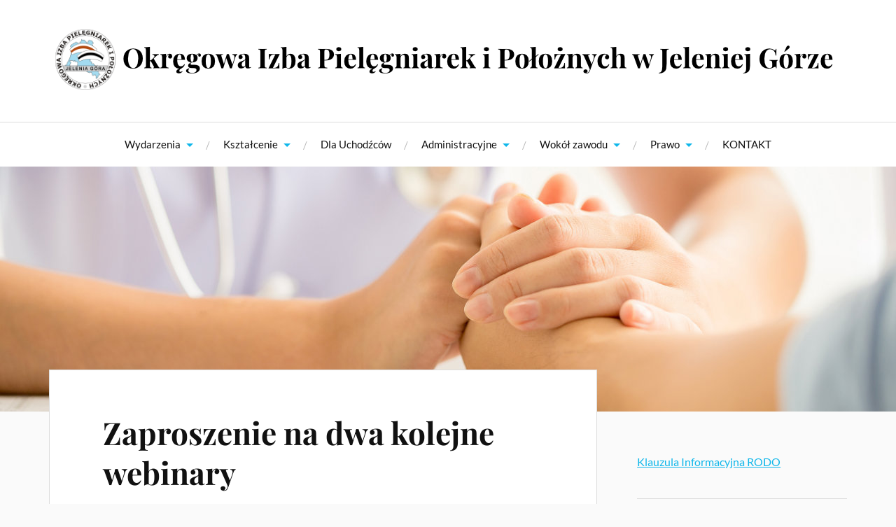

--- FILE ---
content_type: text/html; charset=UTF-8
request_url: https://oipip.jgora.pl/2021/03/08/zaproszenie-na-dwa-kolejne-webinary/
body_size: 17331
content:
<!DOCTYPE html>

<html class="no-js" lang="pl-PL">

	<head profile="http://gmpg.org/xfn/11">

		<meta http-equiv="Content-Type" content="text/html; charset=UTF-8" />
		<meta name="viewport" content="width=device-width, initial-scale=1.0, maximum-scale=1.0, user-scalable=no" >

		<title>Zaproszenie na dwa kolejne webinary &#8211; Okręgowa Izba Pielęgniarek i Położnych w Jeleniej Górze</title>
<meta name='robots' content='max-image-preview:large' />
<script>document.documentElement.className = document.documentElement.className.replace("no-js","js");</script>
<link rel='dns-prefetch' href='//fonts.googleapis.com' />
<link rel="alternate" type="application/rss+xml" title="Okręgowa Izba Pielęgniarek i Położnych w Jeleniej Górze &raquo; Kanał z wpisami" href="https://oipip.jgora.pl/feed/" />
<link rel="alternate" type="application/rss+xml" title="Okręgowa Izba Pielęgniarek i Położnych w Jeleniej Górze &raquo; Kanał z komentarzami" href="https://oipip.jgora.pl/comments/feed/" />
<link rel="alternate" type="application/rss+xml" title="Okręgowa Izba Pielęgniarek i Położnych w Jeleniej Górze &raquo; Zaproszenie na dwa kolejne webinary Kanał z komentarzami" href="https://oipip.jgora.pl/2021/03/08/zaproszenie-na-dwa-kolejne-webinary/feed/" />
<link rel="alternate" title="oEmbed (JSON)" type="application/json+oembed" href="https://oipip.jgora.pl/wp-json/oembed/1.0/embed?url=https%3A%2F%2Foipip.jgora.pl%2F2021%2F03%2F08%2Fzaproszenie-na-dwa-kolejne-webinary%2F" />
<link rel="alternate" title="oEmbed (XML)" type="text/xml+oembed" href="https://oipip.jgora.pl/wp-json/oembed/1.0/embed?url=https%3A%2F%2Foipip.jgora.pl%2F2021%2F03%2F08%2Fzaproszenie-na-dwa-kolejne-webinary%2F&#038;format=xml" />
<style id='wp-img-auto-sizes-contain-inline-css' type='text/css'>
img:is([sizes=auto i],[sizes^="auto," i]){contain-intrinsic-size:3000px 1500px}
/*# sourceURL=wp-img-auto-sizes-contain-inline-css */
</style>
<style id='wp-emoji-styles-inline-css' type='text/css'>

	img.wp-smiley, img.emoji {
		display: inline !important;
		border: none !important;
		box-shadow: none !important;
		height: 1em !important;
		width: 1em !important;
		margin: 0 0.07em !important;
		vertical-align: -0.1em !important;
		background: none !important;
		padding: 0 !important;
	}
/*# sourceURL=wp-emoji-styles-inline-css */
</style>
<style id='wp-block-library-inline-css' type='text/css'>
:root{--wp-block-synced-color:#7a00df;--wp-block-synced-color--rgb:122,0,223;--wp-bound-block-color:var(--wp-block-synced-color);--wp-editor-canvas-background:#ddd;--wp-admin-theme-color:#007cba;--wp-admin-theme-color--rgb:0,124,186;--wp-admin-theme-color-darker-10:#006ba1;--wp-admin-theme-color-darker-10--rgb:0,107,160.5;--wp-admin-theme-color-darker-20:#005a87;--wp-admin-theme-color-darker-20--rgb:0,90,135;--wp-admin-border-width-focus:2px}@media (min-resolution:192dpi){:root{--wp-admin-border-width-focus:1.5px}}.wp-element-button{cursor:pointer}:root .has-very-light-gray-background-color{background-color:#eee}:root .has-very-dark-gray-background-color{background-color:#313131}:root .has-very-light-gray-color{color:#eee}:root .has-very-dark-gray-color{color:#313131}:root .has-vivid-green-cyan-to-vivid-cyan-blue-gradient-background{background:linear-gradient(135deg,#00d084,#0693e3)}:root .has-purple-crush-gradient-background{background:linear-gradient(135deg,#34e2e4,#4721fb 50%,#ab1dfe)}:root .has-hazy-dawn-gradient-background{background:linear-gradient(135deg,#faaca8,#dad0ec)}:root .has-subdued-olive-gradient-background{background:linear-gradient(135deg,#fafae1,#67a671)}:root .has-atomic-cream-gradient-background{background:linear-gradient(135deg,#fdd79a,#004a59)}:root .has-nightshade-gradient-background{background:linear-gradient(135deg,#330968,#31cdcf)}:root .has-midnight-gradient-background{background:linear-gradient(135deg,#020381,#2874fc)}:root{--wp--preset--font-size--normal:16px;--wp--preset--font-size--huge:42px}.has-regular-font-size{font-size:1em}.has-larger-font-size{font-size:2.625em}.has-normal-font-size{font-size:var(--wp--preset--font-size--normal)}.has-huge-font-size{font-size:var(--wp--preset--font-size--huge)}.has-text-align-center{text-align:center}.has-text-align-left{text-align:left}.has-text-align-right{text-align:right}.has-fit-text{white-space:nowrap!important}#end-resizable-editor-section{display:none}.aligncenter{clear:both}.items-justified-left{justify-content:flex-start}.items-justified-center{justify-content:center}.items-justified-right{justify-content:flex-end}.items-justified-space-between{justify-content:space-between}.screen-reader-text{border:0;clip-path:inset(50%);height:1px;margin:-1px;overflow:hidden;padding:0;position:absolute;width:1px;word-wrap:normal!important}.screen-reader-text:focus{background-color:#ddd;clip-path:none;color:#444;display:block;font-size:1em;height:auto;left:5px;line-height:normal;padding:15px 23px 14px;text-decoration:none;top:5px;width:auto;z-index:100000}html :where(.has-border-color){border-style:solid}html :where([style*=border-top-color]){border-top-style:solid}html :where([style*=border-right-color]){border-right-style:solid}html :where([style*=border-bottom-color]){border-bottom-style:solid}html :where([style*=border-left-color]){border-left-style:solid}html :where([style*=border-width]){border-style:solid}html :where([style*=border-top-width]){border-top-style:solid}html :where([style*=border-right-width]){border-right-style:solid}html :where([style*=border-bottom-width]){border-bottom-style:solid}html :where([style*=border-left-width]){border-left-style:solid}html :where(img[class*=wp-image-]){height:auto;max-width:100%}:where(figure){margin:0 0 1em}html :where(.is-position-sticky){--wp-admin--admin-bar--position-offset:var(--wp-admin--admin-bar--height,0px)}@media screen and (max-width:600px){html :where(.is-position-sticky){--wp-admin--admin-bar--position-offset:0px}}

/*# sourceURL=wp-block-library-inline-css */
</style><style id='wp-block-image-inline-css' type='text/css'>
.wp-block-image>a,.wp-block-image>figure>a{display:inline-block}.wp-block-image img{box-sizing:border-box;height:auto;max-width:100%;vertical-align:bottom}@media not (prefers-reduced-motion){.wp-block-image img.hide{visibility:hidden}.wp-block-image img.show{animation:show-content-image .4s}}.wp-block-image[style*=border-radius] img,.wp-block-image[style*=border-radius]>a{border-radius:inherit}.wp-block-image.has-custom-border img{box-sizing:border-box}.wp-block-image.aligncenter{text-align:center}.wp-block-image.alignfull>a,.wp-block-image.alignwide>a{width:100%}.wp-block-image.alignfull img,.wp-block-image.alignwide img{height:auto;width:100%}.wp-block-image .aligncenter,.wp-block-image .alignleft,.wp-block-image .alignright,.wp-block-image.aligncenter,.wp-block-image.alignleft,.wp-block-image.alignright{display:table}.wp-block-image .aligncenter>figcaption,.wp-block-image .alignleft>figcaption,.wp-block-image .alignright>figcaption,.wp-block-image.aligncenter>figcaption,.wp-block-image.alignleft>figcaption,.wp-block-image.alignright>figcaption{caption-side:bottom;display:table-caption}.wp-block-image .alignleft{float:left;margin:.5em 1em .5em 0}.wp-block-image .alignright{float:right;margin:.5em 0 .5em 1em}.wp-block-image .aligncenter{margin-left:auto;margin-right:auto}.wp-block-image :where(figcaption){margin-bottom:1em;margin-top:.5em}.wp-block-image.is-style-circle-mask img{border-radius:9999px}@supports ((-webkit-mask-image:none) or (mask-image:none)) or (-webkit-mask-image:none){.wp-block-image.is-style-circle-mask img{border-radius:0;-webkit-mask-image:url('data:image/svg+xml;utf8,<svg viewBox="0 0 100 100" xmlns="http://www.w3.org/2000/svg"><circle cx="50" cy="50" r="50"/></svg>');mask-image:url('data:image/svg+xml;utf8,<svg viewBox="0 0 100 100" xmlns="http://www.w3.org/2000/svg"><circle cx="50" cy="50" r="50"/></svg>');mask-mode:alpha;-webkit-mask-position:center;mask-position:center;-webkit-mask-repeat:no-repeat;mask-repeat:no-repeat;-webkit-mask-size:contain;mask-size:contain}}:root :where(.wp-block-image.is-style-rounded img,.wp-block-image .is-style-rounded img){border-radius:9999px}.wp-block-image figure{margin:0}.wp-lightbox-container{display:flex;flex-direction:column;position:relative}.wp-lightbox-container img{cursor:zoom-in}.wp-lightbox-container img:hover+button{opacity:1}.wp-lightbox-container button{align-items:center;backdrop-filter:blur(16px) saturate(180%);background-color:#5a5a5a40;border:none;border-radius:4px;cursor:zoom-in;display:flex;height:20px;justify-content:center;opacity:0;padding:0;position:absolute;right:16px;text-align:center;top:16px;width:20px;z-index:100}@media not (prefers-reduced-motion){.wp-lightbox-container button{transition:opacity .2s ease}}.wp-lightbox-container button:focus-visible{outline:3px auto #5a5a5a40;outline:3px auto -webkit-focus-ring-color;outline-offset:3px}.wp-lightbox-container button:hover{cursor:pointer;opacity:1}.wp-lightbox-container button:focus{opacity:1}.wp-lightbox-container button:focus,.wp-lightbox-container button:hover,.wp-lightbox-container button:not(:hover):not(:active):not(.has-background){background-color:#5a5a5a40;border:none}.wp-lightbox-overlay{box-sizing:border-box;cursor:zoom-out;height:100vh;left:0;overflow:hidden;position:fixed;top:0;visibility:hidden;width:100%;z-index:100000}.wp-lightbox-overlay .close-button{align-items:center;cursor:pointer;display:flex;justify-content:center;min-height:40px;min-width:40px;padding:0;position:absolute;right:calc(env(safe-area-inset-right) + 16px);top:calc(env(safe-area-inset-top) + 16px);z-index:5000000}.wp-lightbox-overlay .close-button:focus,.wp-lightbox-overlay .close-button:hover,.wp-lightbox-overlay .close-button:not(:hover):not(:active):not(.has-background){background:none;border:none}.wp-lightbox-overlay .lightbox-image-container{height:var(--wp--lightbox-container-height);left:50%;overflow:hidden;position:absolute;top:50%;transform:translate(-50%,-50%);transform-origin:top left;width:var(--wp--lightbox-container-width);z-index:9999999999}.wp-lightbox-overlay .wp-block-image{align-items:center;box-sizing:border-box;display:flex;height:100%;justify-content:center;margin:0;position:relative;transform-origin:0 0;width:100%;z-index:3000000}.wp-lightbox-overlay .wp-block-image img{height:var(--wp--lightbox-image-height);min-height:var(--wp--lightbox-image-height);min-width:var(--wp--lightbox-image-width);width:var(--wp--lightbox-image-width)}.wp-lightbox-overlay .wp-block-image figcaption{display:none}.wp-lightbox-overlay button{background:none;border:none}.wp-lightbox-overlay .scrim{background-color:#fff;height:100%;opacity:.9;position:absolute;width:100%;z-index:2000000}.wp-lightbox-overlay.active{visibility:visible}@media not (prefers-reduced-motion){.wp-lightbox-overlay.active{animation:turn-on-visibility .25s both}.wp-lightbox-overlay.active img{animation:turn-on-visibility .35s both}.wp-lightbox-overlay.show-closing-animation:not(.active){animation:turn-off-visibility .35s both}.wp-lightbox-overlay.show-closing-animation:not(.active) img{animation:turn-off-visibility .25s both}.wp-lightbox-overlay.zoom.active{animation:none;opacity:1;visibility:visible}.wp-lightbox-overlay.zoom.active .lightbox-image-container{animation:lightbox-zoom-in .4s}.wp-lightbox-overlay.zoom.active .lightbox-image-container img{animation:none}.wp-lightbox-overlay.zoom.active .scrim{animation:turn-on-visibility .4s forwards}.wp-lightbox-overlay.zoom.show-closing-animation:not(.active){animation:none}.wp-lightbox-overlay.zoom.show-closing-animation:not(.active) .lightbox-image-container{animation:lightbox-zoom-out .4s}.wp-lightbox-overlay.zoom.show-closing-animation:not(.active) .lightbox-image-container img{animation:none}.wp-lightbox-overlay.zoom.show-closing-animation:not(.active) .scrim{animation:turn-off-visibility .4s forwards}}@keyframes show-content-image{0%{visibility:hidden}99%{visibility:hidden}to{visibility:visible}}@keyframes turn-on-visibility{0%{opacity:0}to{opacity:1}}@keyframes turn-off-visibility{0%{opacity:1;visibility:visible}99%{opacity:0;visibility:visible}to{opacity:0;visibility:hidden}}@keyframes lightbox-zoom-in{0%{transform:translate(calc((-100vw + var(--wp--lightbox-scrollbar-width))/2 + var(--wp--lightbox-initial-left-position)),calc(-50vh + var(--wp--lightbox-initial-top-position))) scale(var(--wp--lightbox-scale))}to{transform:translate(-50%,-50%) scale(1)}}@keyframes lightbox-zoom-out{0%{transform:translate(-50%,-50%) scale(1);visibility:visible}99%{visibility:visible}to{transform:translate(calc((-100vw + var(--wp--lightbox-scrollbar-width))/2 + var(--wp--lightbox-initial-left-position)),calc(-50vh + var(--wp--lightbox-initial-top-position))) scale(var(--wp--lightbox-scale));visibility:hidden}}
/*# sourceURL=https://oipip.jgora.pl/wp-includes/blocks/image/style.min.css */
</style>
<style id='wp-block-paragraph-inline-css' type='text/css'>
.is-small-text{font-size:.875em}.is-regular-text{font-size:1em}.is-large-text{font-size:2.25em}.is-larger-text{font-size:3em}.has-drop-cap:not(:focus):first-letter{float:left;font-size:8.4em;font-style:normal;font-weight:100;line-height:.68;margin:.05em .1em 0 0;text-transform:uppercase}body.rtl .has-drop-cap:not(:focus):first-letter{float:none;margin-left:.1em}p.has-drop-cap.has-background{overflow:hidden}:root :where(p.has-background){padding:1.25em 2.375em}:where(p.has-text-color:not(.has-link-color)) a{color:inherit}p.has-text-align-left[style*="writing-mode:vertical-lr"],p.has-text-align-right[style*="writing-mode:vertical-rl"]{rotate:180deg}
/*# sourceURL=https://oipip.jgora.pl/wp-includes/blocks/paragraph/style.min.css */
</style>
<style id='global-styles-inline-css' type='text/css'>
:root{--wp--preset--aspect-ratio--square: 1;--wp--preset--aspect-ratio--4-3: 4/3;--wp--preset--aspect-ratio--3-4: 3/4;--wp--preset--aspect-ratio--3-2: 3/2;--wp--preset--aspect-ratio--2-3: 2/3;--wp--preset--aspect-ratio--16-9: 16/9;--wp--preset--aspect-ratio--9-16: 9/16;--wp--preset--color--black: #111;--wp--preset--color--cyan-bluish-gray: #abb8c3;--wp--preset--color--white: #fff;--wp--preset--color--pale-pink: #f78da7;--wp--preset--color--vivid-red: #cf2e2e;--wp--preset--color--luminous-vivid-orange: #ff6900;--wp--preset--color--luminous-vivid-amber: #fcb900;--wp--preset--color--light-green-cyan: #7bdcb5;--wp--preset--color--vivid-green-cyan: #00d084;--wp--preset--color--pale-cyan-blue: #8ed1fc;--wp--preset--color--vivid-cyan-blue: #0693e3;--wp--preset--color--vivid-purple: #9b51e0;--wp--preset--color--accent: #10b7ea;--wp--preset--color--dark-gray: #333;--wp--preset--color--medium-gray: #555;--wp--preset--color--light-gray: #777;--wp--preset--gradient--vivid-cyan-blue-to-vivid-purple: linear-gradient(135deg,rgb(6,147,227) 0%,rgb(155,81,224) 100%);--wp--preset--gradient--light-green-cyan-to-vivid-green-cyan: linear-gradient(135deg,rgb(122,220,180) 0%,rgb(0,208,130) 100%);--wp--preset--gradient--luminous-vivid-amber-to-luminous-vivid-orange: linear-gradient(135deg,rgb(252,185,0) 0%,rgb(255,105,0) 100%);--wp--preset--gradient--luminous-vivid-orange-to-vivid-red: linear-gradient(135deg,rgb(255,105,0) 0%,rgb(207,46,46) 100%);--wp--preset--gradient--very-light-gray-to-cyan-bluish-gray: linear-gradient(135deg,rgb(238,238,238) 0%,rgb(169,184,195) 100%);--wp--preset--gradient--cool-to-warm-spectrum: linear-gradient(135deg,rgb(74,234,220) 0%,rgb(151,120,209) 20%,rgb(207,42,186) 40%,rgb(238,44,130) 60%,rgb(251,105,98) 80%,rgb(254,248,76) 100%);--wp--preset--gradient--blush-light-purple: linear-gradient(135deg,rgb(255,206,236) 0%,rgb(152,150,240) 100%);--wp--preset--gradient--blush-bordeaux: linear-gradient(135deg,rgb(254,205,165) 0%,rgb(254,45,45) 50%,rgb(107,0,62) 100%);--wp--preset--gradient--luminous-dusk: linear-gradient(135deg,rgb(255,203,112) 0%,rgb(199,81,192) 50%,rgb(65,88,208) 100%);--wp--preset--gradient--pale-ocean: linear-gradient(135deg,rgb(255,245,203) 0%,rgb(182,227,212) 50%,rgb(51,167,181) 100%);--wp--preset--gradient--electric-grass: linear-gradient(135deg,rgb(202,248,128) 0%,rgb(113,206,126) 100%);--wp--preset--gradient--midnight: linear-gradient(135deg,rgb(2,3,129) 0%,rgb(40,116,252) 100%);--wp--preset--font-size--small: 16px;--wp--preset--font-size--medium: 20px;--wp--preset--font-size--large: 24px;--wp--preset--font-size--x-large: 42px;--wp--preset--font-size--normal: 18px;--wp--preset--font-size--larger: 27px;--wp--preset--spacing--20: 0.44rem;--wp--preset--spacing--30: 0.67rem;--wp--preset--spacing--40: 1rem;--wp--preset--spacing--50: 1.5rem;--wp--preset--spacing--60: 2.25rem;--wp--preset--spacing--70: 3.38rem;--wp--preset--spacing--80: 5.06rem;--wp--preset--shadow--natural: 6px 6px 9px rgba(0, 0, 0, 0.2);--wp--preset--shadow--deep: 12px 12px 50px rgba(0, 0, 0, 0.4);--wp--preset--shadow--sharp: 6px 6px 0px rgba(0, 0, 0, 0.2);--wp--preset--shadow--outlined: 6px 6px 0px -3px rgb(255, 255, 255), 6px 6px rgb(0, 0, 0);--wp--preset--shadow--crisp: 6px 6px 0px rgb(0, 0, 0);}:where(.is-layout-flex){gap: 0.5em;}:where(.is-layout-grid){gap: 0.5em;}body .is-layout-flex{display: flex;}.is-layout-flex{flex-wrap: wrap;align-items: center;}.is-layout-flex > :is(*, div){margin: 0;}body .is-layout-grid{display: grid;}.is-layout-grid > :is(*, div){margin: 0;}:where(.wp-block-columns.is-layout-flex){gap: 2em;}:where(.wp-block-columns.is-layout-grid){gap: 2em;}:where(.wp-block-post-template.is-layout-flex){gap: 1.25em;}:where(.wp-block-post-template.is-layout-grid){gap: 1.25em;}.has-black-color{color: var(--wp--preset--color--black) !important;}.has-cyan-bluish-gray-color{color: var(--wp--preset--color--cyan-bluish-gray) !important;}.has-white-color{color: var(--wp--preset--color--white) !important;}.has-pale-pink-color{color: var(--wp--preset--color--pale-pink) !important;}.has-vivid-red-color{color: var(--wp--preset--color--vivid-red) !important;}.has-luminous-vivid-orange-color{color: var(--wp--preset--color--luminous-vivid-orange) !important;}.has-luminous-vivid-amber-color{color: var(--wp--preset--color--luminous-vivid-amber) !important;}.has-light-green-cyan-color{color: var(--wp--preset--color--light-green-cyan) !important;}.has-vivid-green-cyan-color{color: var(--wp--preset--color--vivid-green-cyan) !important;}.has-pale-cyan-blue-color{color: var(--wp--preset--color--pale-cyan-blue) !important;}.has-vivid-cyan-blue-color{color: var(--wp--preset--color--vivid-cyan-blue) !important;}.has-vivid-purple-color{color: var(--wp--preset--color--vivid-purple) !important;}.has-black-background-color{background-color: var(--wp--preset--color--black) !important;}.has-cyan-bluish-gray-background-color{background-color: var(--wp--preset--color--cyan-bluish-gray) !important;}.has-white-background-color{background-color: var(--wp--preset--color--white) !important;}.has-pale-pink-background-color{background-color: var(--wp--preset--color--pale-pink) !important;}.has-vivid-red-background-color{background-color: var(--wp--preset--color--vivid-red) !important;}.has-luminous-vivid-orange-background-color{background-color: var(--wp--preset--color--luminous-vivid-orange) !important;}.has-luminous-vivid-amber-background-color{background-color: var(--wp--preset--color--luminous-vivid-amber) !important;}.has-light-green-cyan-background-color{background-color: var(--wp--preset--color--light-green-cyan) !important;}.has-vivid-green-cyan-background-color{background-color: var(--wp--preset--color--vivid-green-cyan) !important;}.has-pale-cyan-blue-background-color{background-color: var(--wp--preset--color--pale-cyan-blue) !important;}.has-vivid-cyan-blue-background-color{background-color: var(--wp--preset--color--vivid-cyan-blue) !important;}.has-vivid-purple-background-color{background-color: var(--wp--preset--color--vivid-purple) !important;}.has-black-border-color{border-color: var(--wp--preset--color--black) !important;}.has-cyan-bluish-gray-border-color{border-color: var(--wp--preset--color--cyan-bluish-gray) !important;}.has-white-border-color{border-color: var(--wp--preset--color--white) !important;}.has-pale-pink-border-color{border-color: var(--wp--preset--color--pale-pink) !important;}.has-vivid-red-border-color{border-color: var(--wp--preset--color--vivid-red) !important;}.has-luminous-vivid-orange-border-color{border-color: var(--wp--preset--color--luminous-vivid-orange) !important;}.has-luminous-vivid-amber-border-color{border-color: var(--wp--preset--color--luminous-vivid-amber) !important;}.has-light-green-cyan-border-color{border-color: var(--wp--preset--color--light-green-cyan) !important;}.has-vivid-green-cyan-border-color{border-color: var(--wp--preset--color--vivid-green-cyan) !important;}.has-pale-cyan-blue-border-color{border-color: var(--wp--preset--color--pale-cyan-blue) !important;}.has-vivid-cyan-blue-border-color{border-color: var(--wp--preset--color--vivid-cyan-blue) !important;}.has-vivid-purple-border-color{border-color: var(--wp--preset--color--vivid-purple) !important;}.has-vivid-cyan-blue-to-vivid-purple-gradient-background{background: var(--wp--preset--gradient--vivid-cyan-blue-to-vivid-purple) !important;}.has-light-green-cyan-to-vivid-green-cyan-gradient-background{background: var(--wp--preset--gradient--light-green-cyan-to-vivid-green-cyan) !important;}.has-luminous-vivid-amber-to-luminous-vivid-orange-gradient-background{background: var(--wp--preset--gradient--luminous-vivid-amber-to-luminous-vivid-orange) !important;}.has-luminous-vivid-orange-to-vivid-red-gradient-background{background: var(--wp--preset--gradient--luminous-vivid-orange-to-vivid-red) !important;}.has-very-light-gray-to-cyan-bluish-gray-gradient-background{background: var(--wp--preset--gradient--very-light-gray-to-cyan-bluish-gray) !important;}.has-cool-to-warm-spectrum-gradient-background{background: var(--wp--preset--gradient--cool-to-warm-spectrum) !important;}.has-blush-light-purple-gradient-background{background: var(--wp--preset--gradient--blush-light-purple) !important;}.has-blush-bordeaux-gradient-background{background: var(--wp--preset--gradient--blush-bordeaux) !important;}.has-luminous-dusk-gradient-background{background: var(--wp--preset--gradient--luminous-dusk) !important;}.has-pale-ocean-gradient-background{background: var(--wp--preset--gradient--pale-ocean) !important;}.has-electric-grass-gradient-background{background: var(--wp--preset--gradient--electric-grass) !important;}.has-midnight-gradient-background{background: var(--wp--preset--gradient--midnight) !important;}.has-small-font-size{font-size: var(--wp--preset--font-size--small) !important;}.has-medium-font-size{font-size: var(--wp--preset--font-size--medium) !important;}.has-large-font-size{font-size: var(--wp--preset--font-size--large) !important;}.has-x-large-font-size{font-size: var(--wp--preset--font-size--x-large) !important;}
/*# sourceURL=global-styles-inline-css */
</style>

<style id='classic-theme-styles-inline-css' type='text/css'>
/*! This file is auto-generated */
.wp-block-button__link{color:#fff;background-color:#32373c;border-radius:9999px;box-shadow:none;text-decoration:none;padding:calc(.667em + 2px) calc(1.333em + 2px);font-size:1.125em}.wp-block-file__button{background:#32373c;color:#fff;text-decoration:none}
/*# sourceURL=/wp-includes/css/classic-themes.min.css */
</style>
<link rel='stylesheet' id='fontawesome-free-css' href='https://oipip.jgora.pl/wp-content/plugins/getwid/vendors/fontawesome-free/css/all.min.css?ver=5.5.0' type='text/css' media='all' />
<link rel='stylesheet' id='slick-css' href='https://oipip.jgora.pl/wp-content/plugins/getwid/vendors/slick/slick/slick.min.css?ver=1.9.0' type='text/css' media='all' />
<link rel='stylesheet' id='slick-theme-css' href='https://oipip.jgora.pl/wp-content/plugins/getwid/vendors/slick/slick/slick-theme.min.css?ver=1.9.0' type='text/css' media='all' />
<link rel='stylesheet' id='mp-fancybox-css' href='https://oipip.jgora.pl/wp-content/plugins/getwid/vendors/mp-fancybox/jquery.fancybox.min.css?ver=3.5.7-mp.1' type='text/css' media='all' />
<link rel='stylesheet' id='getwid-blocks-css' href='https://oipip.jgora.pl/wp-content/plugins/getwid/assets/css/blocks.style.css?ver=2.1.3' type='text/css' media='all' />
<style id='getwid-blocks-inline-css' type='text/css'>
.wp-block-getwid-section .wp-block-getwid-section__wrapper .wp-block-getwid-section__inner-wrapper{max-width: 629px;}
/*# sourceURL=getwid-blocks-inline-css */
</style>
<link rel='stylesheet' id='pdfp-public-css' href='https://oipip.jgora.pl/wp-content/plugins/pdf-poster/build/public.css?ver=1769789842' type='text/css' media='all' />
<link rel='stylesheet' id='contact-form-7-css' href='https://oipip.jgora.pl/wp-content/plugins/contact-form-7/includes/css/styles.css?ver=6.1.4' type='text/css' media='all' />
<link rel='stylesheet' id='essential-blocks-widgte-frontend-style-css' href='https://oipip.jgora.pl/wp-content/uploads/eb-style/frontend/frontend-widget-511.min.css?ver=1733906183' type='text/css' media='all' />
<link rel='stylesheet' id='eb-widget-style-css' href='https://oipip.jgora.pl/wp-content/uploads/eb-style/eb-style-widget.min.css?ver=1ba1b362de' type='text/css' media='all' />
<link rel='stylesheet' id='googlefonts-css' href='https://fonts.googleapis.com/css?family=Lato:100,100italic,300,300italic,400,400italic,700,700italic,900,900italic&subset=latin-ext' type='text/css' media='all' />
<link rel='stylesheet' id='lovecraft_googlefonts-css' href='https://oipip.jgora.pl/wp-content/themes/lovecraft/assets/css/fonts.css?ver=6.9' type='text/css' media='all' />
<link rel='stylesheet' id='lovecraft_genericons-css' href='https://oipip.jgora.pl/wp-content/themes/lovecraft/assets/css/genericons.min.css?ver=6.9' type='text/css' media='all' />
<link rel='stylesheet' id='lovecraft_style-css' href='https://oipip.jgora.pl/wp-content/themes/lovecraft/style.css?ver=2.1.1' type='text/css' media='all' />
<link rel='stylesheet' id='dashicons-css' href='https://oipip.jgora.pl/wp-includes/css/dashicons.min.css?ver=6.9' type='text/css' media='all' />
<script>if (document.location.protocol != "https:") {document.location = document.URL.replace(/^http:/i, "https:");}</script><script type="text/javascript" src="https://oipip.jgora.pl/wp-includes/js/jquery/jquery.min.js?ver=3.7.1" id="jquery-core-js"></script>
<script type="text/javascript" src="https://oipip.jgora.pl/wp-includes/js/jquery/jquery-migrate.min.js?ver=3.4.1" id="jquery-migrate-js"></script>
<script type="text/javascript" src="https://oipip.jgora.pl/wp-content/themes/lovecraft/assets/js/doubletaptogo.min.js?ver=1" id="lovecraft_doubletap-js"></script>
<link rel="https://api.w.org/" href="https://oipip.jgora.pl/wp-json/" /><link rel="alternate" title="JSON" type="application/json" href="https://oipip.jgora.pl/wp-json/wp/v2/posts/511" /><link rel="EditURI" type="application/rsd+xml" title="RSD" href="https://oipip.jgora.pl/xmlrpc.php?rsd" />
<meta name="generator" content="WordPress 6.9" />
<link rel="canonical" href="https://oipip.jgora.pl/2021/03/08/zaproszenie-na-dwa-kolejne-webinary/" />
<link rel='shortlink' href='https://oipip.jgora.pl/?p=511' />
        <style>
                    </style>
<style id="essential-blocks-global-styles">
            :root {
                --eb-global-primary-color: #101828;
--eb-global-secondary-color: #475467;
--eb-global-tertiary-color: #98A2B3;
--eb-global-text-color: #475467;
--eb-global-heading-color: #1D2939;
--eb-global-link-color: #444CE7;
--eb-global-background-color: #F9FAFB;
--eb-global-button-text-color: #FFFFFF;
--eb-global-button-background-color: #101828;
--eb-gradient-primary-color: linear-gradient(90deg, hsla(259, 84%, 78%, 1) 0%, hsla(206, 67%, 75%, 1) 100%);
--eb-gradient-secondary-color: linear-gradient(90deg, hsla(18, 76%, 85%, 1) 0%, hsla(203, 69%, 84%, 1) 100%);
--eb-gradient-tertiary-color: linear-gradient(90deg, hsla(248, 21%, 15%, 1) 0%, hsla(250, 14%, 61%, 1) 100%);
--eb-gradient-background-color: linear-gradient(90deg, rgb(250, 250, 250) 0%, rgb(233, 233, 233) 49%, rgb(244, 243, 243) 100%);

                --eb-tablet-breakpoint: 1024px;
--eb-mobile-breakpoint: 767px;

            }
            
            
        </style><style type='text/css' media='screen'>
	body{ font-family:"Lato", arial, sans-serif;}
	h1{ font-family:"Lato", arial, sans-serif;}
	h2{ font-family:"Lato", arial, sans-serif;}
	h3{ font-family:"Lato", arial, sans-serif;}
	h4{ font-family:"Lato", arial, sans-serif;}
	h5{ font-family:"Lato", arial, sans-serif;}
	h6{ font-family:"Lato", arial, sans-serif;}
	blockquote{ font-family:"Lato", arial, sans-serif;}
	p{ font-family:"Lato", arial, sans-serif;}
	li{ font-family:"Lato", arial, sans-serif;}
</style>
<!-- fonts delivered by Wordpress Google Fonts, a plugin by Adrian3.com --><!-- Customizer CSS --><style type="text/css">a { color:#10b7ea; }.blog-title a:hover { color:#10b7ea; }.main-menu li:hover > a, .main-menu li.focus > a { color:#10b7ea; }.main-menu > .menu-item-has-children > a:after { border-top-color:#10b7ea; }blockquote:after { color:#10b7ea; }button:hover, .button:hover, .faux-button:hover, .wp-block-button__link:hover, :root .wp-block-file__button:hover, input[type="button"]:hover, input[type="reset"]:hover, input[type="submit"]:hover { background-color:#10b7ea; }.is-style-outline .wp-block-button__link:hover, .wp-block-button__link.is-style-outline:hover { color:#10b7ea; }:root .has-accent-color { color:#10b7ea; }:root .has-accent-background-color { background-color:#10b7ea; }.post-tags a:hover { background-color:#10b7ea; }.post-tags a:hover:before { border-right-color:#10b7ea; }.post-content .page-links a:hover { background-color:#10b7ea; }.post-navigation h4 a:hover { color:#10b7ea; }.comments-title-link a { color:#10b7ea; }.comments .pingbacks li a:hover { color:#10b7ea; }.comment-header h4 a:hover { color:#10b7ea; }.bypostauthor .comment-author-icon { background-color:#10b7ea; }.form-submit #submit:hover { background-color:#10b7ea; }.comments-nav a:hover { color:#10b7ea; }.pingbacks-title { border-bottom-color:#10b7ea; }.archive-navigation a:hover { color:#10b7ea; }.widget-title { border-bottom-color:#10b7ea; }.widget-content .textwidget a:hover { color:#10b7ea; }.widget_archive li a:hover { color:#10b7ea; }.widget_categories li a:hover { color:#10b7ea; }.widget_meta li a:hover { color:#10b7ea; }.widget_nav_menu li a:hover { color:#10b7ea; }.widget_rss .widget-content ul a.rsswidget:hover { color:#10b7ea; }#wp-calendar thead th { color:#10b7ea; }#wp-calendar tfoot a:hover { color:#10b7ea; }.widget .tagcloud a:hover { background-color:#10b7ea; }.widget .tagcloud a:hover:before { border-right-color:#10b7ea; }.footer .widget .tagcloud a:hover { background-color:#10b7ea; }.footer .widget .tagcloud a:hover:before { border-right-color:#10b7ea; }.credits .sep { color:#10b7ea; }.credits a:hover { color:#10b7ea; }.nav-toggle.active .bar { background-color:#10b7ea; }.search-toggle.active .genericon { color:#10b7ea; }.mobile-menu .current-menu-item:before { color:#10b7ea; }.mobile-menu .current_page_item:before { color:#10b7ea; }</style><!--/Customizer CSS-->
	<link rel='stylesheet' id='essential-blocks-animation-css' href='https://oipip.jgora.pl/wp-content/plugins/essential-blocks/assets/css/animate.min.css?ver=6.0.1' type='text/css' media='all' />
<link rel='stylesheet' id='essential-blocks-liquid-glass-css' href='https://oipip.jgora.pl/wp-content/plugins/essential-blocks/assets/css/liquid-glass.css?ver=6.0.1' type='text/css' media='all' />
<link rel='stylesheet' id='essential-blocks-fontawesome-css' href='https://oipip.jgora.pl/wp-content/plugins/essential-blocks/assets/fontawesome/css/all.min.css?ver=6.0.1' type='text/css' media='all' />
<link rel='stylesheet' id='essential-blocks-common-style-css' href='https://oipip.jgora.pl/wp-content/plugins/essential-blocks/assets/css/eb-common.css?ver=6.0.1' type='text/css' media='all' />
<link rel='stylesheet' id='eb-block-fonts-css' href='//fonts.googleapis.com/css?family=Roboto%3A100%2C100italic%2C200%2C200italic%2C300%2C300italic%2C400%2C400italic%2C500%2C500italic%2C600%2C600italic%2C700%2C700italic%2C800%2C800italic%2C900%2C900italic%7CRoboto+Condensed%3A100%2C100italic%2C200%2C200italic%2C300%2C300italic%2C400%2C400italic%2C500%2C500italic%2C600%2C600italic%2C700%2C700italic%2C800%2C800italic%2C900%2C900italic%7C&#038;ver=6.0.1' type='text/css' media='all' />
</head>

	<body data-rsssl=1 class="wp-singular post-template-default single single-post postid-511 single-format-standard wp-custom-logo wp-theme-lovecraft">

		
		<a class="skip-link button" href="#site-content">Przejdź do treści</a>

		<header class="header-wrapper">

			<div class="header section bg-white small-padding">

				<div class="section-inner group">

					
						<div class="blog-logo">
							<a class="logo" href="https://oipip.jgora.pl/" rel="home">
								<img src="https://oipip.jgora.pl/wp-content/uploads/2021/01/cropped-oipiplogogora-1.png">
								<span class="screen-reader-text">Okręgowa Izba Pielęgniarek i Położnych w Jeleniej Górze</span>
							</a>
						</div>
			
					
				</div><!-- .section-inner -->

			</div><!-- .header -->

			<div class="toggles group">

				<button type="button" class="nav-toggle toggle">
					<div class="bar"></div>
					<div class="bar"></div>
					<div class="bar"></div>
					<span class="screen-reader-text">Przełącz menu mobilne</span>
				</button>

				<button type="button" class="search-toggle toggle">
					<div class="genericon genericon-search"></div>
					<span class="screen-reader-text">Przełącz pole wyszukiwania</span>
				</button>

			</div><!-- .toggles -->

		</header><!-- .header-wrapper -->

		<div class="navigation bg-white no-padding">

			<div class="section-inner group">

				<ul class="mobile-menu">

					<li id="menu-item-41" class="menu-item menu-item-type-custom menu-item-object-custom menu-item-home menu-item-has-children menu-item-41"><a href="https://oipip.jgora.pl/">Wydarzenia</a>
<ul class="sub-menu">
	<li id="menu-item-1552" class="menu-item menu-item-type-taxonomy menu-item-object-category menu-item-1552"><a href="https://oipip.jgora.pl/category/aktualnosci/">Aktualności</a></li>
	<li id="menu-item-1553" class="menu-item menu-item-type-taxonomy menu-item-object-category menu-item-1553"><a href="https://oipip.jgora.pl/category/koronawirus/">Koronawirus</a></li>
	<li id="menu-item-1554" class="menu-item menu-item-type-taxonomy menu-item-object-category current-post-ancestor current-menu-parent current-post-parent menu-item-1554"><a href="https://oipip.jgora.pl/category/szkolenia/">Szkolenia</a></li>
	<li id="menu-item-1555" class="menu-item menu-item-type-taxonomy menu-item-object-category menu-item-1555"><a href="https://oipip.jgora.pl/category/opinie/">Opinie</a></li>
	<li id="menu-item-1556" class="menu-item menu-item-type-post_type menu-item-object-page menu-item-1556"><a href="https://oipip.jgora.pl/biuletyn/">Biuletyn</a></li>
</ul>
</li>
<li id="menu-item-1557" class="menu-item menu-item-type-custom menu-item-object-custom menu-item-has-children menu-item-1557"><a href="#">Kształcenie</a>
<ul class="sub-menu">
	<li id="menu-item-1559" class="menu-item menu-item-type-taxonomy menu-item-object-category menu-item-1559"><a href="https://oipip.jgora.pl/category/ksztalcenie/studia/">Studia</a></li>
	<li id="menu-item-1560" class="menu-item menu-item-type-taxonomy menu-item-object-category menu-item-1560"><a href="https://oipip.jgora.pl/category/ksztalcenie/kursy/">Kursy</a></li>
	<li id="menu-item-1558" class="menu-item menu-item-type-taxonomy menu-item-object-category menu-item-1558"><a href="https://oipip.jgora.pl/category/ksztalcenie/konferencje/">Konferencje</a></li>
</ul>
</li>
<li id="menu-item-1561" class="menu-item menu-item-type-taxonomy menu-item-object-category menu-item-1561"><a href="https://oipip.jgora.pl/category/dlauchodzcow/">Dla Uchodźców</a></li>
<li id="menu-item-43" class="menu-item menu-item-type-custom menu-item-object-custom menu-item-has-children menu-item-43"><a href="#">Administracyjne</a>
<ul class="sub-menu">
	<li id="menu-item-1563" class="menu-item menu-item-type-post_type menu-item-object-page menu-item-1563"><a href="https://oipip.jgora.pl/skladki-czlonkowski-i-oplaty/">Składki członkowskie i opłaty</a></li>
	<li id="menu-item-1564" class="menu-item menu-item-type-post_type menu-item-object-page menu-item-1564"><a href="https://oipip.jgora.pl/struktura-organizacyjna/">Struktura organizacyjna</a></li>
	<li id="menu-item-1562" class="menu-item menu-item-type-post_type menu-item-object-page menu-item-1562"><a href="https://oipip.jgora.pl/osrodek-informacyjno-edukacyjny/">Ośrodek Informacyjno-Edukacyjny</a></li>
</ul>
</li>
<li id="menu-item-432" class="menu-item menu-item-type-custom menu-item-object-custom menu-item-has-children menu-item-432"><a href="#">Wokół zawodu</a>
<ul class="sub-menu">
	<li id="menu-item-1565" class="menu-item menu-item-type-taxonomy menu-item-object-category menu-item-1565"><a href="https://oipip.jgora.pl/category/praca/">Praca</a></li>
	<li id="menu-item-1575" class="menu-item menu-item-type-custom menu-item-object-custom menu-item-1575"><a href="https://nipip.pl/weryfikacja-pwz/">Weryfikacja posiadania prawa wykonywania zawodu</a></li>
	<li id="menu-item-1568" class="menu-item menu-item-type-post_type menu-item-object-page menu-item-1568"><a href="https://oipip.jgora.pl/wykonywanie-zawodu/">Wykonywanie zawodu</a></li>
	<li id="menu-item-1567" class="menu-item menu-item-type-post_type menu-item-object-page menu-item-1567"><a href="https://oipip.jgora.pl/podwyzki/">Podwyżki</a></li>
	<li id="menu-item-1566" class="menu-item menu-item-type-post_type menu-item-object-page menu-item-1566"><a href="https://oipip.jgora.pl/materialy-do-pobrania/">Materiały do pobrania</a></li>
</ul>
</li>
<li id="menu-item-44" class="menu-item menu-item-type-custom menu-item-object-custom menu-item-has-children menu-item-44"><a href="#">Prawo</a>
<ul class="sub-menu">
	<li id="menu-item-1570" class="menu-item menu-item-type-post_type menu-item-object-page menu-item-1570"><a href="https://oipip.jgora.pl/kodeks-etyki-zawodowej/">Kodeks Etyki Zawodowej</a></li>
	<li id="menu-item-1569" class="menu-item menu-item-type-post_type menu-item-object-page menu-item-1569"><a href="https://oipip.jgora.pl/klauzula-informacyjna-rodo/">Klauzula informacyjna RODO</a></li>
	<li id="menu-item-1574" class="menu-item menu-item-type-post_type menu-item-object-page menu-item-1574"><a href="https://oipip.jgora.pl/ustawy/">Ustawy</a></li>
	<li id="menu-item-1571" class="menu-item menu-item-type-post_type menu-item-object-page menu-item-1571"><a href="https://oipip.jgora.pl/konsultacje-i-opinie/">Konsultacje i opinie</a></li>
	<li id="menu-item-1572" class="menu-item menu-item-type-post_type menu-item-object-page menu-item-1572"><a href="https://oipip.jgora.pl/opinie-prawne/">Opinie prawne</a></li>
	<li id="menu-item-1573" class="menu-item menu-item-type-post_type menu-item-object-page menu-item-1573"><a href="https://oipip.jgora.pl/rozporzadzenia/">Regulaminy</a></li>
</ul>
</li>
<li id="menu-item-434" class="menu-item menu-item-type-post_type menu-item-object-page menu-item-434"><a href="https://oipip.jgora.pl/kontakt/">KONTAKT</a></li>

				</ul>

				<div class="mobile-search">
					
<form method="get" class="search-form" id="search-form-697cd992d8b02" action="https://oipip.jgora.pl/">
	<input type="search" class="search-field" placeholder="Formularz wyszukiwania" name="s" id="s-697cd992d8b03" />
	<button type="submit" class="search-button"><div class="genericon genericon-search"></div><span class="screen-reader-text">Szukaj</span></button>
</form>
				</div><!-- .mobile-search -->

				<ul class="main-menu">

					<li class="menu-item menu-item-type-custom menu-item-object-custom menu-item-home menu-item-has-children menu-item-41"><a href="https://oipip.jgora.pl/">Wydarzenia</a>
<ul class="sub-menu">
	<li class="menu-item menu-item-type-taxonomy menu-item-object-category menu-item-1552"><a href="https://oipip.jgora.pl/category/aktualnosci/">Aktualności</a></li>
	<li class="menu-item menu-item-type-taxonomy menu-item-object-category menu-item-1553"><a href="https://oipip.jgora.pl/category/koronawirus/">Koronawirus</a></li>
	<li class="menu-item menu-item-type-taxonomy menu-item-object-category current-post-ancestor current-menu-parent current-post-parent menu-item-1554"><a href="https://oipip.jgora.pl/category/szkolenia/">Szkolenia</a></li>
	<li class="menu-item menu-item-type-taxonomy menu-item-object-category menu-item-1555"><a href="https://oipip.jgora.pl/category/opinie/">Opinie</a></li>
	<li class="menu-item menu-item-type-post_type menu-item-object-page menu-item-1556"><a href="https://oipip.jgora.pl/biuletyn/">Biuletyn</a></li>
</ul>
</li>
<li class="menu-item menu-item-type-custom menu-item-object-custom menu-item-has-children menu-item-1557"><a href="#">Kształcenie</a>
<ul class="sub-menu">
	<li class="menu-item menu-item-type-taxonomy menu-item-object-category menu-item-1559"><a href="https://oipip.jgora.pl/category/ksztalcenie/studia/">Studia</a></li>
	<li class="menu-item menu-item-type-taxonomy menu-item-object-category menu-item-1560"><a href="https://oipip.jgora.pl/category/ksztalcenie/kursy/">Kursy</a></li>
	<li class="menu-item menu-item-type-taxonomy menu-item-object-category menu-item-1558"><a href="https://oipip.jgora.pl/category/ksztalcenie/konferencje/">Konferencje</a></li>
</ul>
</li>
<li class="menu-item menu-item-type-taxonomy menu-item-object-category menu-item-1561"><a href="https://oipip.jgora.pl/category/dlauchodzcow/">Dla Uchodźców</a></li>
<li class="menu-item menu-item-type-custom menu-item-object-custom menu-item-has-children menu-item-43"><a href="#">Administracyjne</a>
<ul class="sub-menu">
	<li class="menu-item menu-item-type-post_type menu-item-object-page menu-item-1563"><a href="https://oipip.jgora.pl/skladki-czlonkowski-i-oplaty/">Składki członkowskie i opłaty</a></li>
	<li class="menu-item menu-item-type-post_type menu-item-object-page menu-item-1564"><a href="https://oipip.jgora.pl/struktura-organizacyjna/">Struktura organizacyjna</a></li>
	<li class="menu-item menu-item-type-post_type menu-item-object-page menu-item-1562"><a href="https://oipip.jgora.pl/osrodek-informacyjno-edukacyjny/">Ośrodek Informacyjno-Edukacyjny</a></li>
</ul>
</li>
<li class="menu-item menu-item-type-custom menu-item-object-custom menu-item-has-children menu-item-432"><a href="#">Wokół zawodu</a>
<ul class="sub-menu">
	<li class="menu-item menu-item-type-taxonomy menu-item-object-category menu-item-1565"><a href="https://oipip.jgora.pl/category/praca/">Praca</a></li>
	<li class="menu-item menu-item-type-custom menu-item-object-custom menu-item-1575"><a href="https://nipip.pl/weryfikacja-pwz/">Weryfikacja posiadania prawa wykonywania zawodu</a></li>
	<li class="menu-item menu-item-type-post_type menu-item-object-page menu-item-1568"><a href="https://oipip.jgora.pl/wykonywanie-zawodu/">Wykonywanie zawodu</a></li>
	<li class="menu-item menu-item-type-post_type menu-item-object-page menu-item-1567"><a href="https://oipip.jgora.pl/podwyzki/">Podwyżki</a></li>
	<li class="menu-item menu-item-type-post_type menu-item-object-page menu-item-1566"><a href="https://oipip.jgora.pl/materialy-do-pobrania/">Materiały do pobrania</a></li>
</ul>
</li>
<li class="menu-item menu-item-type-custom menu-item-object-custom menu-item-has-children menu-item-44"><a href="#">Prawo</a>
<ul class="sub-menu">
	<li class="menu-item menu-item-type-post_type menu-item-object-page menu-item-1570"><a href="https://oipip.jgora.pl/kodeks-etyki-zawodowej/">Kodeks Etyki Zawodowej</a></li>
	<li class="menu-item menu-item-type-post_type menu-item-object-page menu-item-1569"><a href="https://oipip.jgora.pl/klauzula-informacyjna-rodo/">Klauzula informacyjna RODO</a></li>
	<li class="menu-item menu-item-type-post_type menu-item-object-page menu-item-1574"><a href="https://oipip.jgora.pl/ustawy/">Ustawy</a></li>
	<li class="menu-item menu-item-type-post_type menu-item-object-page menu-item-1571"><a href="https://oipip.jgora.pl/konsultacje-i-opinie/">Konsultacje i opinie</a></li>
	<li class="menu-item menu-item-type-post_type menu-item-object-page menu-item-1572"><a href="https://oipip.jgora.pl/opinie-prawne/">Opinie prawne</a></li>
	<li class="menu-item menu-item-type-post_type menu-item-object-page menu-item-1573"><a href="https://oipip.jgora.pl/rozporzadzenia/">Regulaminy</a></li>
</ul>
</li>
<li class="menu-item menu-item-type-post_type menu-item-object-page menu-item-434"><a href="https://oipip.jgora.pl/kontakt/">KONTAKT</a></li>

				</ul><!-- .main-menu -->

			</div><!-- .section-inner -->

		</div><!-- .navigation -->

		
			<figure class="header-image bg-image" style="background-image: url( https://oipip.jgora.pl/wp-content/uploads/2020/07/oipipbaner-3.jpg );">
				<img src="https://oipip.jgora.pl/wp-content/uploads/2020/07/oipipbaner-3.jpg" />
			</figure>

		
		<main id="site-content">
<div class="wrapper section">

	<div class="section-inner group">

		<div class="content">

			
					<article id="post-511" class="post single post-511 type-post status-publish format-standard hentry category-szkolenia">

						<div class="post-inner">

							<div class="post-header">

								<h1 class="post-title"><a href="https://oipip.jgora.pl/2021/03/08/zaproszenie-na-dwa-kolejne-webinary/">Zaproszenie na dwa kolejne webinary</a></h1>

										
		<div class="post-meta">

			<p class="post-author"><span>przez  </span><a href="https://oipip.jgora.pl/author/admin/" title="Wpisy od OIPiP" rel="author">OIPiP</a></p>

			<p class="post-date"><span>o </span><a href="https://oipip.jgora.pl/2021/03/08/zaproszenie-na-dwa-kolejne-webinary/">8 marca 2021</a></p>

							<p class="post-categories"><span>w </span><a href="https://oipip.jgora.pl/category/szkolenia/" rel="category tag">Szkolenia</a></p>
			
			
		</div><!-- .post-meta -->

		
							</div><!-- .post-header -->

							
								<div class="post-content entry-content">

									
<figure class="wp-block-image size-large"><img fetchpriority="high" decoding="async" width="1024" height="473" src="https://oipip.jgora.pl/wp-content/uploads/2021/03/convatec-1024x473.png" alt="" class="wp-image-513" srcset="https://oipip.jgora.pl/wp-content/uploads/2021/03/convatec-1024x473.png 1024w, https://oipip.jgora.pl/wp-content/uploads/2021/03/convatec-300x139.png 300w, https://oipip.jgora.pl/wp-content/uploads/2021/03/convatec-768x355.png 768w, https://oipip.jgora.pl/wp-content/uploads/2021/03/convatec-900x416.png 900w, https://oipip.jgora.pl/wp-content/uploads/2021/03/convatec.png 1155w" sizes="(max-width: 1024px) 100vw, 1024px" /></figure>



<p>Zapraszam państwa na kolejne dwa webinary.</p>



<p><strong>9 marca, godz. 18.30 &#8211; Leczenie oparzeń u dzieci i dorosłych,</strong> prowadzi: <strong>lek. med. Jakub Nowakowski.</strong></p>



<p>Rejestracja:[<a href="https://convatec.clickmeeting.com/ambulatoryjne-leczenie-oparzen-u-dzieci-i-doroslych/register">https://convatec.clickmeeting.com/ambulatoryjne-leczenie-oparzen-u-dzieci-i-doroslych/register</a>|]</p>



<p><strong>11 marca o godz. 18.00 – Clostridioides difficile w dobie pandemii COVID,</strong> prowadzi: <strong>dr n. med. Beata Mączyńska</strong>, mikrobiolog. To ważny webinar dla szpitali, pokazujący jak postępować z pacjentem z biegunką aktualnie. Dr Mączyńska przybliży nam najnowsze publikacje związane z biegunkami wywołanymi przez C.Diff i opowie o zapobieganiu. Na pewno będzie “naukowo”.</p>



<p>Rejestracja:[<a href="https://convatec.clickmeeting.com/clostridioides-difficile-clostridium-difficile-w-dobie-pandemii-covid-19/register">https://convatec.clickmeeting.com/clostridioides-difficile-clostridium-difficile-w-dobie-pandemii-covid-19/register</a>|]</p>



<p class="has-text-align-right"><em>Pozdrawiam</em></p>



<p class="has-text-align-right"><strong>Piotr Borek</strong></p>



<p class="has-text-align-right">Senior Sales Representative<br>ConvaTec Polska</p>

								</div><!-- .post-content -->

								
						</div><!-- .post-inner -->

						
								<div class="post-navigation">
									<div class="post-navigation-inner group">

																					<div class="post-nav-prev">
												<p>Poprzedni</p>
												<h4><a href="https://oipip.jgora.pl/2021/03/04/konferencja-pacjent-i-personel-medyczny-wobec-technologii-informatycznych-aspekty-prawne-i-spoleczne/">Konferencja &#8222;Pacjent i personel medyczny wobec technologii informatycznych &#8211; aspekty prawne i społeczne&#8221;</a></h4>
											</div>
																				
																					<div class="post-nav-next">
												<p>Następne</p>
												<h4><a href="https://oipip.jgora.pl/2021/03/12/praca-dla-pielegniarek-w-szpitalu-poludniowym-w-warszawie/">Praca dla Pielęgniarek w Szpitalu Południowym w Warszawie</a></h4>
											</div>
										
									</div><!-- .post-navigation-inner -->
								</div><!-- .post-navigation -->

								<div class="respond-container">	<div id="respond" class="comment-respond">
		<h3 id="reply-title" class="comment-reply-title">Dodaj komentarz <small><a rel="nofollow" id="cancel-comment-reply-link" href="/2021/03/08/zaproszenie-na-dwa-kolejne-webinary/#respond" style="display:none;">Anuluj pisanie odpowiedzi</a></small></h3><p class="must-log-in">Musisz się <a href="https://oipip.jgora.pl/wp-login.php?redirect_to=https%3A%2F%2Foipip.jgora.pl%2F2021%2F03%2F08%2Fzaproszenie-na-dwa-kolejne-webinary%2F">zalogować</a>, aby móc dodać komentarz.</p>	</div><!-- #respond -->
	</div><!-- .respond-container -->
					</article><!-- .post -->

					
		</div><!-- .content -->

					<aside class="sidebar">

	<div id="block-2" class="widget widget_block widget_text"><div class="widget-content">
<p><a href="https://oipip.jgora.pl/klauzula-informacyjna-rodo/" data-type="page" data-id="1173">Klauzula Informacyjna RODO</a></p>
</div></div><div id="block-4" class="widget widget_block widget_media_image"><div class="widget-content"><div class="wp-block-image">
<figure class="aligncenter size-full"><a href="https://oipipjg.bip.gov.pl/" target="_blank" rel=" noreferrer noopener"><img loading="lazy" decoding="async" width="244" height="87" src="https://oipip.jgora.pl/wp-content/uploads/2023/06/biplogo.png" alt="" class="wp-image-1296"/></a></figure>
</div></div></div><div id="search-2" class="widget widget_search"><div class="widget-content">
<form method="get" class="search-form" id="search-form-697cd992dadc4" action="https://oipip.jgora.pl/">
	<input type="search" class="search-field" placeholder="Formularz wyszukiwania" name="s" id="s-697cd992dadc5" />
	<button type="submit" class="search-button"><div class="genericon genericon-search"></div><span class="screen-reader-text">Szukaj</span></button>
</form>
</div></div><div id="block-3" class="widget widget_block"><div class="widget-content"><div class="root-eb-post-grid-9l36n0t wp-block-essential-blocks-post-grid">
    <div class="eb-parent-wrapper eb-parent-eb-post-grid-9l36n0t ">
        <div class="eb-post-grid-9l36n0t style-4 eb-post-grid-wrapper"
            data-id="eb-post-grid-9l36n0t"
            data-querydata="{&quot;source&quot;:&quot;post&quot;,&quot;sourceIndex&quot;:0,&quot;rest_base&quot;:&quot;posts&quot;,&quot;rest_namespace&quot;:&quot;wp\/v2&quot;,&quot;author&quot;:&quot;&quot;,&quot;taxonomies&quot;:[],&quot;per_page&quot;:&quot;5&quot;,&quot;offset&quot;:&quot;0&quot;,&quot;orderby&quot;:&quot;date&quot;,&quot;order&quot;:&quot;desc&quot;,&quot;include&quot;:&quot;&quot;,&quot;exclude&quot;:&quot;&quot;,&quot;exclude_current&quot;:false}"
            data-attributes="{&quot;thumbnailSize&quot;:&quot;thumbnail&quot;,&quot;loadMoreOptions&quot;:{&quot;enableMorePosts&quot;:true,&quot;loadMoreType&quot;:&quot;3&quot;,&quot;loadMoreButtonTxt&quot;:&quot;Load More&quot;,&quot;alignment&quot;:&quot;center&quot;,&quot;prevTxt&quot;:&quot;&lt;&quot;,&quot;nextTxt&quot;:&quot;&gt;&quot;,&quot;totalPosts&quot;:478},&quot;showSearch&quot;:false,&quot;showTaxonomyFilter&quot;:false,&quot;enableAjaxSearch&quot;:false,&quot;addIcon&quot;:false,&quot;iconPosition&quot;:&quot;left&quot;,&quot;icon&quot;:&quot;fas fa-chevron-right&quot;,&quot;preset&quot;:&quot;style-4&quot;,&quot;defaultFilter&quot;:&quot;all&quot;,&quot;version&quot;:&quot;v2&quot;,&quot;showBlockContent&quot;:true,&quot;showFallbackImg&quot;:false,&quot;fallbackImgUrl&quot;:&quot;&quot;,&quot;showThumbnail&quot;:true,&quot;showTitle&quot;:true,&quot;titleLength&quot;:25,&quot;titleTag&quot;:&quot;p&quot;,&quot;showContent&quot;:false,&quot;contentLength&quot;:20,&quot;expansionIndicator&quot;:&quot;...&quot;,&quot;showReadMore&quot;:false,&quot;readmoreText&quot;:&quot;Read More&quot;,&quot;showMeta&quot;:true,&quot;headerMeta&quot;:&quot;[]&quot;,&quot;footerMeta&quot;:&quot;[{\&quot;value\&quot;:\&quot;date\&quot;,\&quot;label\&quot;:\&quot;Published Date\&quot;}]&quot;,&quot;authorPrefix&quot;:&quot;by&quot;,&quot;datePrefix&quot;:&quot;Data:&quot;}">

            

            <div class="eb-post-grid-posts-wrapper"><article class="ebpg-grid-post ebpg-post-grid-column" data-id="2545"><div class="ebpg-grid-post-holder"><div class="ebpg-entry-media">
            <div class="ebpg-entry-thumbnail">
                <img decoding="async" src="https://oipip.jgora.pl/wp-content/plugins/essential-blocks/assets/images/placeholder.png" alt="No Thumbnail Found">
            </div>
        </div><div class="ebpg-entry-wrapper"><header class="ebpg-entry-header">
            <p class="ebpg-entry-title">
                <a class="ebpg-grid-post-link" href="https://oipip.jgora.pl/2026/01/30/praca-w-mlodziezowym-osrodku-wychowawczym-w-szklarskiej-porebie/" title="pracawmodzieowymorodkuwychowawczymwszklarskiejporbie">Praca w Młodzieżowym Ośrodku Wychowawczym w Szklarskiej Porębie</a>
            </p>
        </header><div class="ebpg-entry-meta ebpg-header-meta"><div class="ebpg-entry-meta-items"></div></div><div class="ebpg-entry-meta ebpg-footer-meta"><div class="ebpg-entry-meta-items"><span class="ebpg-posted-on">
            Data: <time dateTime="2026-01-30T12:27:11+00:00">30 stycznia 2026</time>
        </span></div></div></div></div></article><article class="ebpg-grid-post ebpg-post-grid-column" data-id="2542"><div class="ebpg-grid-post-holder"><div class="ebpg-entry-media">
            <div class="ebpg-entry-thumbnail">
                <img decoding="async" src="https://oipip.jgora.pl/wp-content/plugins/essential-blocks/assets/images/placeholder.png" alt="No Thumbnail Found">
            </div>
        </div><div class="ebpg-entry-wrapper"><header class="ebpg-entry-header">
            <p class="ebpg-entry-title">
                <a class="ebpg-grid-post-link" href="https://oipip.jgora.pl/2026/01/30/informacja-o-obowiazku-sprawozdawczym-w-2026-roku/" title="informacjaoobowizkusprawozdawczymw2026roku">Informacja o obowiązku sprawozdawczym w 2026 roku.</a>
            </p>
        </header><div class="ebpg-entry-meta ebpg-header-meta"><div class="ebpg-entry-meta-items"></div></div><div class="ebpg-entry-meta ebpg-footer-meta"><div class="ebpg-entry-meta-items"><span class="ebpg-posted-on">
            Data: <time dateTime="2026-01-30T09:31:12+00:00">30 stycznia 2026</time>
        </span></div></div></div></div></article><article class="ebpg-grid-post ebpg-post-grid-column" data-id="2534"><div class="ebpg-grid-post-holder"><div class="ebpg-entry-media">
            <div class="ebpg-entry-thumbnail">
                <img decoding="async" src="https://oipip.jgora.pl/wp-content/plugins/essential-blocks/assets/images/placeholder.png" alt="No Thumbnail Found">
            </div>
        </div><div class="ebpg-entry-wrapper"><header class="ebpg-entry-header">
            <p class="ebpg-entry-title">
                <a class="ebpg-grid-post-link" href="https://oipip.jgora.pl/2026/01/30/v-forum-pielegniarstwa-anestezjologicznego/" title="vforumpielgniarstwaanestezjologicznego">V Forum Pielęgniarstwa Anestezjologicznego</a>
            </p>
        </header><div class="ebpg-entry-meta ebpg-header-meta"><div class="ebpg-entry-meta-items"></div></div><div class="ebpg-entry-meta ebpg-footer-meta"><div class="ebpg-entry-meta-items"><span class="ebpg-posted-on">
            Data: <time dateTime="2026-01-30T08:51:12+00:00">30 stycznia 2026</time>
        </span></div></div></div></div></article><article class="ebpg-grid-post ebpg-post-grid-column" data-id="2527"><div class="ebpg-grid-post-holder"><div class="ebpg-entry-media">
            <div class="ebpg-entry-thumbnail">
                <img decoding="async" src="https://oipip.jgora.pl/wp-content/plugins/essential-blocks/assets/images/placeholder.png" alt="No Thumbnail Found">
            </div>
        </div><div class="ebpg-entry-wrapper"><header class="ebpg-entry-header">
            <p class="ebpg-entry-title">
                <a class="ebpg-grid-post-link" href="https://oipip.jgora.pl/2026/01/27/zarzadzanie-personelem-pielegniarskim-szkolenie-menedzerskie/" title="zarzdzaniepersonelempielgniarskimszkoleniemenederskie">Zarządzanie personelem pielęgniarskim – szkolenie menedżerskie.</a>
            </p>
        </header><div class="ebpg-entry-meta ebpg-header-meta"><div class="ebpg-entry-meta-items"></div></div><div class="ebpg-entry-meta ebpg-footer-meta"><div class="ebpg-entry-meta-items"><span class="ebpg-posted-on">
            Data: <time dateTime="2026-01-27T12:07:45+00:00">27 stycznia 2026</time>
        </span></div></div></div></div></article><article class="ebpg-grid-post ebpg-post-grid-column" data-id="2524"><div class="ebpg-grid-post-holder"><div class="ebpg-entry-media">
            <div class="ebpg-entry-thumbnail">
                <img decoding="async" src="https://oipip.jgora.pl/wp-content/plugins/essential-blocks/assets/images/placeholder.png" alt="No Thumbnail Found">
            </div>
        </div><div class="ebpg-entry-wrapper"><header class="ebpg-entry-header">
            <p class="ebpg-entry-title">
                <a class="ebpg-grid-post-link" href="https://oipip.jgora.pl/2026/01/22/ix-edycji-warsztatow-intensywna-opieka-workshops/" title="ixedycjiwarsztatwintensywnaopiekaworkshops">IX edycji warsztatów Intensywna Opieka WORKSHOPS</a>
            </p>
        </header><div class="ebpg-entry-meta ebpg-header-meta"><div class="ebpg-entry-meta-items"></div></div><div class="ebpg-entry-meta ebpg-footer-meta"><div class="ebpg-entry-meta-items"><span class="ebpg-posted-on">
            Data: <time dateTime="2026-01-22T11:08:55+00:00">22 stycznia 2026</time>
        </span></div></div></div></div></article></div><p class="eb-no-posts eb-loadmore-no-post" style="display: none;">No more posts</p><div class="ebpostgrid-pagination ebpg-pagination prev-next-btn"><button class="ebpg-pagination-item-previous">&lt;</button><button class="ebpg-pagination-item active" data-pagenumber="1">
                        1
                    </button><button class="ebpg-pagination-item " data-pagenumber="2">
                        2
                    </button><button class="ebpg-pagination-item " data-pagenumber="3">
                        3
                    </button><button class="ebpg-pagination-item " data-pagenumber="4">
                        4
                    </button><button class="ebpg-pagination-item " data-pagenumber="5">
                        5
                    </button><button class="ebpg-pagination-item " data-pagenumber="6">
                        6
                    </button><button class="ebpg-pagination-item " data-pagenumber="7">
                        7
                    </button><button class="ebpg-pagination-item " data-pagenumber="8">
                        8
                    </button><button class="ebpg-pagination-item " data-pagenumber="9">
                        9
                    </button><button class="ebpg-pagination-item " data-pagenumber="10">
                        10
                    </button><button class="ebpg-pagination-item " data-pagenumber="11">
                        11
                    </button><button class="ebpg-pagination-item " data-pagenumber="12">
                        12
                    </button><button class="ebpg-pagination-item " data-pagenumber="13">
                        13
                    </button><button class="ebpg-pagination-item " data-pagenumber="14">
                        14
                    </button><button class="ebpg-pagination-item " data-pagenumber="15">
                        15
                    </button><button class="ebpg-pagination-item " data-pagenumber="16">
                        16
                    </button><button class="ebpg-pagination-item " data-pagenumber="17">
                        17
                    </button><button class="ebpg-pagination-item " data-pagenumber="18">
                        18
                    </button><button class="ebpg-pagination-item " data-pagenumber="19">
                        19
                    </button><button class="ebpg-pagination-item " data-pagenumber="20">
                        20
                    </button><button class="ebpg-pagination-item " data-pagenumber="21">
                        21
                    </button><button class="ebpg-pagination-item " data-pagenumber="22">
                        22
                    </button><button class="ebpg-pagination-item " data-pagenumber="23">
                        23
                    </button><button class="ebpg-pagination-item " data-pagenumber="24">
                        24
                    </button><button class="ebpg-pagination-item " data-pagenumber="25">
                        25
                    </button><button class="ebpg-pagination-item " data-pagenumber="26">
                        26
                    </button><button class="ebpg-pagination-item " data-pagenumber="27">
                        27
                    </button><button class="ebpg-pagination-item " data-pagenumber="28">
                        28
                    </button><button class="ebpg-pagination-item " data-pagenumber="29">
                        29
                    </button><button class="ebpg-pagination-item " data-pagenumber="30">
                        30
                    </button><button class="ebpg-pagination-item " data-pagenumber="31">
                        31
                    </button><button class="ebpg-pagination-item " data-pagenumber="32">
                        32
                    </button><button class="ebpg-pagination-item " data-pagenumber="33">
                        33
                    </button><button class="ebpg-pagination-item " data-pagenumber="34">
                        34
                    </button><button class="ebpg-pagination-item " data-pagenumber="35">
                        35
                    </button><button class="ebpg-pagination-item " data-pagenumber="36">
                        36
                    </button><button class="ebpg-pagination-item " data-pagenumber="37">
                        37
                    </button><button class="ebpg-pagination-item " data-pagenumber="38">
                        38
                    </button><button class="ebpg-pagination-item " data-pagenumber="39">
                        39
                    </button><button class="ebpg-pagination-item " data-pagenumber="40">
                        40
                    </button><button class="ebpg-pagination-item " data-pagenumber="41">
                        41
                    </button><button class="ebpg-pagination-item " data-pagenumber="42">
                        42
                    </button><button class="ebpg-pagination-item " data-pagenumber="43">
                        43
                    </button><button class="ebpg-pagination-item " data-pagenumber="44">
                        44
                    </button><button class="ebpg-pagination-item " data-pagenumber="45">
                        45
                    </button><button class="ebpg-pagination-item " data-pagenumber="46">
                        46
                    </button><button class="ebpg-pagination-item " data-pagenumber="47">
                        47
                    </button><button class="ebpg-pagination-item " data-pagenumber="48">
                        48
                    </button><button class="ebpg-pagination-item " data-pagenumber="49">
                        49
                    </button><button class="ebpg-pagination-item " data-pagenumber="50">
                        50
                    </button><button class="ebpg-pagination-item " data-pagenumber="51">
                        51
                    </button><button class="ebpg-pagination-item " data-pagenumber="52">
                        52
                    </button><button class="ebpg-pagination-item " data-pagenumber="53">
                        53
                    </button><button class="ebpg-pagination-item " data-pagenumber="54">
                        54
                    </button><button class="ebpg-pagination-item " data-pagenumber="55">
                        55
                    </button><button class="ebpg-pagination-item " data-pagenumber="56">
                        56
                    </button><button class="ebpg-pagination-item " data-pagenumber="57">
                        57
                    </button><button class="ebpg-pagination-item " data-pagenumber="58">
                        58
                    </button><button class="ebpg-pagination-item " data-pagenumber="59">
                        59
                    </button><button class="ebpg-pagination-item " data-pagenumber="60">
                        60
                    </button><button class="ebpg-pagination-item " data-pagenumber="61">
                        61
                    </button><button class="ebpg-pagination-item " data-pagenumber="62">
                        62
                    </button><button class="ebpg-pagination-item " data-pagenumber="63">
                        63
                    </button><button class="ebpg-pagination-item " data-pagenumber="64">
                        64
                    </button><button class="ebpg-pagination-item " data-pagenumber="65">
                        65
                    </button><button class="ebpg-pagination-item " data-pagenumber="66">
                        66
                    </button><button class="ebpg-pagination-item " data-pagenumber="67">
                        67
                    </button><button class="ebpg-pagination-item " data-pagenumber="68">
                        68
                    </button><button class="ebpg-pagination-item " data-pagenumber="69">
                        69
                    </button><button class="ebpg-pagination-item " data-pagenumber="70">
                        70
                    </button><button class="ebpg-pagination-item " data-pagenumber="71">
                        71
                    </button><button class="ebpg-pagination-item " data-pagenumber="72">
                        72
                    </button><button class="ebpg-pagination-item " data-pagenumber="73">
                        73
                    </button><button class="ebpg-pagination-item " data-pagenumber="74">
                        74
                    </button><button class="ebpg-pagination-item " data-pagenumber="75">
                        75
                    </button><button class="ebpg-pagination-item " data-pagenumber="76">
                        76
                    </button><button class="ebpg-pagination-item " data-pagenumber="77">
                        77
                    </button><button class="ebpg-pagination-item " data-pagenumber="78">
                        78
                    </button><button class="ebpg-pagination-item " data-pagenumber="79">
                        79
                    </button><button class="ebpg-pagination-item " data-pagenumber="80">
                        80
                    </button><button class="ebpg-pagination-item " data-pagenumber="81">
                        81
                    </button><button class="ebpg-pagination-item " data-pagenumber="82">
                        82
                    </button><button class="ebpg-pagination-item " data-pagenumber="83">
                        83
                    </button><button class="ebpg-pagination-item " data-pagenumber="84">
                        84
                    </button><button class="ebpg-pagination-item " data-pagenumber="85">
                        85
                    </button><button class="ebpg-pagination-item " data-pagenumber="86">
                        86
                    </button><button class="ebpg-pagination-item " data-pagenumber="87">
                        87
                    </button><button class="ebpg-pagination-item " data-pagenumber="88">
                        88
                    </button><button class="ebpg-pagination-item " data-pagenumber="89">
                        89
                    </button><button class="ebpg-pagination-item " data-pagenumber="90">
                        90
                    </button><button class="ebpg-pagination-item " data-pagenumber="91">
                        91
                    </button><button class="ebpg-pagination-item " data-pagenumber="92">
                        92
                    </button><button class="ebpg-pagination-item " data-pagenumber="93">
                        93
                    </button><button class="ebpg-pagination-item " data-pagenumber="94">
                        94
                    </button><button class="ebpg-pagination-item " data-pagenumber="95">
                        95
                    </button><button class="ebpg-pagination-item " data-pagenumber="96">
                        96
                    </button><button class="ebpg-pagination-item-next">&gt;</button></div>        </div>
    </div>
</div>
</div></div><div id="archives-2" class="widget widget_archive"><div class="widget-content"><h3 class="widget-title">Archiwa</h3>		<label class="screen-reader-text" for="archives-dropdown-2">Archiwa</label>
		<select id="archives-dropdown-2" name="archive-dropdown">
			
			<option value="">Wybierz miesiąc</option>
				<option value='https://oipip.jgora.pl/2026/01/'> styczeń 2026 &nbsp;(9)</option>
	<option value='https://oipip.jgora.pl/2025/12/'> grudzień 2025 &nbsp;(10)</option>
	<option value='https://oipip.jgora.pl/2025/11/'> listopad 2025 &nbsp;(17)</option>
	<option value='https://oipip.jgora.pl/2025/10/'> październik 2025 &nbsp;(10)</option>
	<option value='https://oipip.jgora.pl/2025/09/'> wrzesień 2025 &nbsp;(6)</option>
	<option value='https://oipip.jgora.pl/2025/08/'> sierpień 2025 &nbsp;(5)</option>
	<option value='https://oipip.jgora.pl/2025/07/'> lipiec 2025 &nbsp;(11)</option>
	<option value='https://oipip.jgora.pl/2025/06/'> czerwiec 2025 &nbsp;(10)</option>
	<option value='https://oipip.jgora.pl/2025/05/'> maj 2025 &nbsp;(16)</option>
	<option value='https://oipip.jgora.pl/2025/04/'> kwiecień 2025 &nbsp;(14)</option>
	<option value='https://oipip.jgora.pl/2025/03/'> marzec 2025 &nbsp;(18)</option>
	<option value='https://oipip.jgora.pl/2025/02/'> luty 2025 &nbsp;(3)</option>
	<option value='https://oipip.jgora.pl/2025/01/'> styczeń 2025 &nbsp;(8)</option>
	<option value='https://oipip.jgora.pl/2024/12/'> grudzień 2024 &nbsp;(7)</option>
	<option value='https://oipip.jgora.pl/2024/11/'> listopad 2024 &nbsp;(10)</option>
	<option value='https://oipip.jgora.pl/2024/10/'> październik 2024 &nbsp;(14)</option>
	<option value='https://oipip.jgora.pl/2024/09/'> wrzesień 2024 &nbsp;(17)</option>
	<option value='https://oipip.jgora.pl/2024/08/'> sierpień 2024 &nbsp;(7)</option>
	<option value='https://oipip.jgora.pl/2024/07/'> lipiec 2024 &nbsp;(8)</option>
	<option value='https://oipip.jgora.pl/2024/06/'> czerwiec 2024 &nbsp;(5)</option>
	<option value='https://oipip.jgora.pl/2024/05/'> maj 2024 &nbsp;(6)</option>
	<option value='https://oipip.jgora.pl/2024/04/'> kwiecień 2024 &nbsp;(7)</option>
	<option value='https://oipip.jgora.pl/2024/03/'> marzec 2024 &nbsp;(5)</option>
	<option value='https://oipip.jgora.pl/2024/02/'> luty 2024 &nbsp;(1)</option>
	<option value='https://oipip.jgora.pl/2024/01/'> styczeń 2024 &nbsp;(6)</option>
	<option value='https://oipip.jgora.pl/2023/12/'> grudzień 2023 &nbsp;(5)</option>
	<option value='https://oipip.jgora.pl/2023/11/'> listopad 2023 &nbsp;(9)</option>
	<option value='https://oipip.jgora.pl/2023/10/'> październik 2023 &nbsp;(10)</option>
	<option value='https://oipip.jgora.pl/2023/09/'> wrzesień 2023 &nbsp;(2)</option>
	<option value='https://oipip.jgora.pl/2023/08/'> sierpień 2023 &nbsp;(4)</option>
	<option value='https://oipip.jgora.pl/2023/06/'> czerwiec 2023 &nbsp;(9)</option>
	<option value='https://oipip.jgora.pl/2023/05/'> maj 2023 &nbsp;(1)</option>
	<option value='https://oipip.jgora.pl/2023/04/'> kwiecień 2023 &nbsp;(2)</option>
	<option value='https://oipip.jgora.pl/2023/03/'> marzec 2023 &nbsp;(7)</option>
	<option value='https://oipip.jgora.pl/2023/01/'> styczeń 2023 &nbsp;(3)</option>
	<option value='https://oipip.jgora.pl/2022/12/'> grudzień 2022 &nbsp;(6)</option>
	<option value='https://oipip.jgora.pl/2022/11/'> listopad 2022 &nbsp;(3)</option>
	<option value='https://oipip.jgora.pl/2022/10/'> październik 2022 &nbsp;(6)</option>
	<option value='https://oipip.jgora.pl/2022/09/'> wrzesień 2022 &nbsp;(10)</option>
	<option value='https://oipip.jgora.pl/2022/08/'> sierpień 2022 &nbsp;(4)</option>
	<option value='https://oipip.jgora.pl/2022/07/'> lipiec 2022 &nbsp;(4)</option>
	<option value='https://oipip.jgora.pl/2022/06/'> czerwiec 2022 &nbsp;(7)</option>
	<option value='https://oipip.jgora.pl/2022/05/'> maj 2022 &nbsp;(5)</option>
	<option value='https://oipip.jgora.pl/2022/04/'> kwiecień 2022 &nbsp;(7)</option>
	<option value='https://oipip.jgora.pl/2022/03/'> marzec 2022 &nbsp;(19)</option>
	<option value='https://oipip.jgora.pl/2022/02/'> luty 2022 &nbsp;(6)</option>
	<option value='https://oipip.jgora.pl/2022/01/'> styczeń 2022 &nbsp;(10)</option>
	<option value='https://oipip.jgora.pl/2021/12/'> grudzień 2021 &nbsp;(2)</option>
	<option value='https://oipip.jgora.pl/2021/11/'> listopad 2021 &nbsp;(3)</option>
	<option value='https://oipip.jgora.pl/2021/10/'> październik 2021 &nbsp;(5)</option>
	<option value='https://oipip.jgora.pl/2021/09/'> wrzesień 2021 &nbsp;(9)</option>
	<option value='https://oipip.jgora.pl/2021/08/'> sierpień 2021 &nbsp;(4)</option>
	<option value='https://oipip.jgora.pl/2021/06/'> czerwiec 2021 &nbsp;(5)</option>
	<option value='https://oipip.jgora.pl/2021/05/'> maj 2021 &nbsp;(5)</option>
	<option value='https://oipip.jgora.pl/2021/04/'> kwiecień 2021 &nbsp;(9)</option>
	<option value='https://oipip.jgora.pl/2021/03/'> marzec 2021 &nbsp;(6)</option>
	<option value='https://oipip.jgora.pl/2021/02/'> luty 2021 &nbsp;(4)</option>
	<option value='https://oipip.jgora.pl/2021/01/'> styczeń 2021 &nbsp;(7)</option>
	<option value='https://oipip.jgora.pl/2020/12/'> grudzień 2020 &nbsp;(8)</option>
	<option value='https://oipip.jgora.pl/2020/11/'> listopad 2020 &nbsp;(11)</option>
	<option value='https://oipip.jgora.pl/2020/10/'> październik 2020 &nbsp;(11)</option>
	<option value='https://oipip.jgora.pl/2020/09/'> wrzesień 2020 &nbsp;(8)</option>
	<option value='https://oipip.jgora.pl/2020/08/'> sierpień 2020 &nbsp;(9)</option>
	<option value='https://oipip.jgora.pl/2020/07/'> lipiec 2020 &nbsp;(3)</option>

		</select>

			<script type="text/javascript">
/* <![CDATA[ */

( ( dropdownId ) => {
	const dropdown = document.getElementById( dropdownId );
	function onSelectChange() {
		setTimeout( () => {
			if ( 'escape' === dropdown.dataset.lastkey ) {
				return;
			}
			if ( dropdown.value ) {
				document.location.href = dropdown.value;
			}
		}, 250 );
	}
	function onKeyUp( event ) {
		if ( 'Escape' === event.key ) {
			dropdown.dataset.lastkey = 'escape';
		} else {
			delete dropdown.dataset.lastkey;
		}
	}
	function onClick() {
		delete dropdown.dataset.lastkey;
	}
	dropdown.addEventListener( 'keyup', onKeyUp );
	dropdown.addEventListener( 'click', onClick );
	dropdown.addEventListener( 'change', onSelectChange );
})( "archives-dropdown-2" );

//# sourceURL=WP_Widget_Archives%3A%3Awidget
/* ]]> */
</script>
</div></div><div id="meta-2" class="widget widget_meta"><div class="widget-content"><h3 class="widget-title">Meta</h3>
		<ul>
						<li><a href="https://oipip.jgora.pl/wp-login.php">Zaloguj się</a></li>
			<li><a href="https://oipip.jgora.pl/feed/">Kanał wpisów</a></li>
			<li><a href="https://oipip.jgora.pl/comments/feed/">Kanał komentarzy</a></li>

			<li><a href="https://pl.wordpress.org/">WordPress.org</a></li>
		</ul>

		</div></div>
</aside><!-- .sidebar -->
		
	</div><!-- .section-inner -->

</div><!-- .wrapper -->

		</main><!-- #site-content -->

		
			<footer class="footer section big-padding bg-white">
				<div class="section-inner group">

											<div class="widgets"><div id="text-3" class="widget widget_text"><div class="widget-content"><h3 class="widget-title">GODZINY PRACY</h3>			<div class="textwidget"><div class="textwidget">
<p><strong>Biuro OIPiP pracuje w godzinach:</strong></p>
<p>PN od 8:00 do 16:00<br />
WT-PT od 7:00 do 15:00</p>
<p>Przewodnicząca ORPiP przyjmuje interesantów w poniedziałki od 14:00 do 18:00</p>
<p>Przed spotkaniem prosimy o wcześniejszy kontakt.</p>
</div>
</div>
		</div></div></div>
										
											<div class="widgets"><div id="text-4" class="widget widget_text"><div class="widget-content"><h3 class="widget-title">KONTO BANKOWE</h3>			<div class="textwidget"><div class="textwidget">
<p>Santander Bank Polska o/Jelenia Góra</p>
<p>Nr konta: <strong>05 1090 1926 0000 0005 1400 5081</strong></p>
</div>
</div>
		</div></div></div>
					
											<div class="widgets"><div id="text-5" class="widget widget_text"><div class="widget-content"><h3 class="widget-title">OBSŁUGA INFORMATYCZNA</h3>			<div class="textwidget"><p>Obsługę informatyczną zapewnia<br />
<a href="http://unimatica.pl"><img loading="lazy" decoding="async" class="alignleft wp-image-457 size-medium" src="https://oipip.jgora.pl/wp-content/uploads/2021/01/unimaticalogo-300x49.png" alt="" width="300" height="49" srcset="https://oipip.jgora.pl/wp-content/uploads/2021/01/unimaticalogo-300x49.png 300w, https://oipip.jgora.pl/wp-content/uploads/2021/01/unimaticalogo.png 367w" sizes="auto, (max-width: 300px) 100vw, 300px" /></a></p>
</div>
		</div></div></div>
					
				</div><!-- .section-inner -->
			</footer><!-- .footer.section -->

		
		<div class="credits section bg-dark">

			<div class="credits-inner section-inner">

				<p class="powered-by">Oparte na <a href="https://www.wordpress.org">WordPress</a> <span class="sep">&amp;</span> <span class="theme-by">Theme by <a href="https://andersnoren.se">Anders Nor&eacute;n</a></span></p>

			</div><!-- .section-inner -->

		</div><!-- .credits.section -->

		<script type="speculationrules">
{"prefetch":[{"source":"document","where":{"and":[{"href_matches":"/*"},{"not":{"href_matches":["/wp-*.php","/wp-admin/*","/wp-content/uploads/*","/wp-content/*","/wp-content/plugins/*","/wp-content/themes/lovecraft/*","/*\\?(.+)"]}},{"not":{"selector_matches":"a[rel~=\"nofollow\"]"}},{"not":{"selector_matches":".no-prefetch, .no-prefetch a"}}]},"eagerness":"conservative"}]}
</script>
<script type="text/javascript" id="essential-blocks-blocks-localize-js-extra">
/* <![CDATA[ */
var eb_conditional_localize = [];
var EssentialBlocksLocalize = {"eb_plugins_url":"https://oipip.jgora.pl/wp-content/plugins/essential-blocks/","image_url":"https://oipip.jgora.pl/wp-content/plugins/essential-blocks/assets/images","eb_wp_version":"6.9","eb_version":"6.0.1","eb_admin_url":"https://oipip.jgora.pl/wp-admin/","rest_rootURL":"https://oipip.jgora.pl/wp-json/","ajax_url":"https://oipip.jgora.pl/wp-admin/admin-ajax.php","nft_nonce":"0845764e02","post_grid_pagination_nonce":"d1249cd924","placeholder_image":"https://oipip.jgora.pl/wp-content/plugins/essential-blocks/assets/images/placeholder.png","is_pro_active":"false","upgrade_pro_url":"https://essential-blocks.com/upgrade","responsiveBreakpoints":{"tablet":1024,"mobile":767},"wp_timezone":"+00:00","gmt_offset":"0"};
//# sourceURL=essential-blocks-blocks-localize-js-extra
/* ]]> */
</script>
<script type="text/javascript" src="https://oipip.jgora.pl/wp-content/plugins/essential-blocks/assets/js/eb-blocks-localize.js?ver=31d6cfe0d16ae931b73c" id="essential-blocks-blocks-localize-js"></script>
<script type="text/javascript" id="getwid-blocks-frontend-js-js-extra">
/* <![CDATA[ */
var Getwid = {"settings":[],"ajax_url":"https://oipip.jgora.pl/wp-admin/admin-ajax.php","isRTL":"","nonces":{"contact_form":"77b0787a36"}};
//# sourceURL=getwid-blocks-frontend-js-js-extra
/* ]]> */
</script>
<script type="text/javascript" src="https://oipip.jgora.pl/wp-content/plugins/getwid/assets/js/frontend.blocks.js?ver=2.1.3" id="getwid-blocks-frontend-js-js"></script>
<script type="text/javascript" src="https://oipip.jgora.pl/wp-includes/js/dist/hooks.min.js?ver=dd5603f07f9220ed27f1" id="wp-hooks-js"></script>
<script type="text/javascript" src="https://oipip.jgora.pl/wp-includes/js/dist/i18n.min.js?ver=c26c3dc7bed366793375" id="wp-i18n-js"></script>
<script type="text/javascript" id="wp-i18n-js-after">
/* <![CDATA[ */
wp.i18n.setLocaleData( { 'text direction\u0004ltr': [ 'ltr' ] } );
//# sourceURL=wp-i18n-js-after
/* ]]> */
</script>
<script type="text/javascript" src="https://oipip.jgora.pl/wp-content/plugins/contact-form-7/includes/swv/js/index.js?ver=6.1.4" id="swv-js"></script>
<script type="text/javascript" id="contact-form-7-js-translations">
/* <![CDATA[ */
( function( domain, translations ) {
	var localeData = translations.locale_data[ domain ] || translations.locale_data.messages;
	localeData[""].domain = domain;
	wp.i18n.setLocaleData( localeData, domain );
} )( "contact-form-7", {"translation-revision-date":"2025-12-11 12:03:49+0000","generator":"GlotPress\/4.0.3","domain":"messages","locale_data":{"messages":{"":{"domain":"messages","plural-forms":"nplurals=3; plural=(n == 1) ? 0 : ((n % 10 >= 2 && n % 10 <= 4 && (n % 100 < 12 || n % 100 > 14)) ? 1 : 2);","lang":"pl"},"This contact form is placed in the wrong place.":["Ten formularz kontaktowy zosta\u0142 umieszczony w niew\u0142a\u015bciwym miejscu."],"Error:":["B\u0142\u0105d:"]}},"comment":{"reference":"includes\/js\/index.js"}} );
//# sourceURL=contact-form-7-js-translations
/* ]]> */
</script>
<script type="text/javascript" id="contact-form-7-js-before">
/* <![CDATA[ */
var wpcf7 = {
    "api": {
        "root": "https:\/\/oipip.jgora.pl\/wp-json\/",
        "namespace": "contact-form-7\/v1"
    }
};
//# sourceURL=contact-form-7-js-before
/* ]]> */
</script>
<script type="text/javascript" src="https://oipip.jgora.pl/wp-content/plugins/contact-form-7/includes/js/index.js?ver=6.1.4" id="contact-form-7-js"></script>
<script type="text/javascript" src="https://oipip.jgora.pl/wp-content/themes/lovecraft/assets/js/global.js?ver=2.1.1" id="lovecraft_global-js"></script>
<script type="text/javascript" src="https://oipip.jgora.pl/wp-includes/js/comment-reply.min.js?ver=6.9" id="comment-reply-js" async="async" data-wp-strategy="async" fetchpriority="low"></script>
<script type="text/javascript" src="https://oipip.jgora.pl/wp-content/plugins/essential-blocks/assets/js/eb-animation-load.js?ver=63b2aeb07c8e7aa9dbe3" id="essential-blocks-eb-animation-js"></script>
<script type="text/javascript" src="https://oipip.jgora.pl/wp-includes/js/dist/url.min.js?ver=9e178c9516d1222dc834" id="wp-url-js"></script>
<script type="text/javascript" id="wp-api-fetch-js-translations">
/* <![CDATA[ */
( function( domain, translations ) {
	var localeData = translations.locale_data[ domain ] || translations.locale_data.messages;
	localeData[""].domain = domain;
	wp.i18n.setLocaleData( localeData, domain );
} )( "default", {"translation-revision-date":"2025-12-01 09:45:52+0000","generator":"GlotPress\/4.0.3","domain":"messages","locale_data":{"messages":{"":{"domain":"messages","plural-forms":"nplurals=3; plural=(n == 1) ? 0 : ((n % 10 >= 2 && n % 10 <= 4 && (n % 100 < 12 || n % 100 > 14)) ? 1 : 2);","lang":"pl"},"Could not get a valid response from the server.":["Nie mo\u017cna uzyska\u0107 prawid\u0142owej odpowiedzi z serwera."],"Unable to connect. Please check your Internet connection.":["Nie mo\u017cna nawi\u0105za\u0107 po\u0142\u0105czenia. Sprawd\u017a po\u0142\u0105czenie internetowe."],"Media upload failed. If this is a photo or a large image, please scale it down and try again.":["Nie uda\u0142o si\u0119 przes\u0142anie multimedi\u00f3w. Je\u015bli jest to zdj\u0119cie lub du\u017cy obrazek, prosz\u0119 je zmniejszy\u0107 i spr\u00f3bowa\u0107 ponownie."],"The response is not a valid JSON response.":["Odpowied\u017a nie jest prawid\u0142ow\u0105 odpowiedzi\u0105 JSON."]}},"comment":{"reference":"wp-includes\/js\/dist\/api-fetch.js"}} );
//# sourceURL=wp-api-fetch-js-translations
/* ]]> */
</script>
<script type="text/javascript" src="https://oipip.jgora.pl/wp-includes/js/dist/api-fetch.min.js?ver=3a4d9af2b423048b0dee" id="wp-api-fetch-js"></script>
<script type="text/javascript" id="wp-api-fetch-js-after">
/* <![CDATA[ */
wp.apiFetch.use( wp.apiFetch.createRootURLMiddleware( "https://oipip.jgora.pl/wp-json/" ) );
wp.apiFetch.nonceMiddleware = wp.apiFetch.createNonceMiddleware( "b11ae027a9" );
wp.apiFetch.use( wp.apiFetch.nonceMiddleware );
wp.apiFetch.use( wp.apiFetch.mediaUploadMiddleware );
wp.apiFetch.nonceEndpoint = "https://oipip.jgora.pl/wp-admin/admin-ajax.php?action=rest-nonce";
//# sourceURL=wp-api-fetch-js-after
/* ]]> */
</script>
<script type="text/javascript" src="https://oipip.jgora.pl/wp-content/plugins/essential-blocks/assets/blocks/post-grid/frontend.js?ver=a10d64a24c96bff6f363" id="essential-blocks-post-grid-frontend-js"></script>
<script id="wp-emoji-settings" type="application/json">
{"baseUrl":"https://s.w.org/images/core/emoji/17.0.2/72x72/","ext":".png","svgUrl":"https://s.w.org/images/core/emoji/17.0.2/svg/","svgExt":".svg","source":{"concatemoji":"https://oipip.jgora.pl/wp-includes/js/wp-emoji-release.min.js?ver=6.9"}}
</script>
<script type="module">
/* <![CDATA[ */
/*! This file is auto-generated */
const a=JSON.parse(document.getElementById("wp-emoji-settings").textContent),o=(window._wpemojiSettings=a,"wpEmojiSettingsSupports"),s=["flag","emoji"];function i(e){try{var t={supportTests:e,timestamp:(new Date).valueOf()};sessionStorage.setItem(o,JSON.stringify(t))}catch(e){}}function c(e,t,n){e.clearRect(0,0,e.canvas.width,e.canvas.height),e.fillText(t,0,0);t=new Uint32Array(e.getImageData(0,0,e.canvas.width,e.canvas.height).data);e.clearRect(0,0,e.canvas.width,e.canvas.height),e.fillText(n,0,0);const a=new Uint32Array(e.getImageData(0,0,e.canvas.width,e.canvas.height).data);return t.every((e,t)=>e===a[t])}function p(e,t){e.clearRect(0,0,e.canvas.width,e.canvas.height),e.fillText(t,0,0);var n=e.getImageData(16,16,1,1);for(let e=0;e<n.data.length;e++)if(0!==n.data[e])return!1;return!0}function u(e,t,n,a){switch(t){case"flag":return n(e,"\ud83c\udff3\ufe0f\u200d\u26a7\ufe0f","\ud83c\udff3\ufe0f\u200b\u26a7\ufe0f")?!1:!n(e,"\ud83c\udde8\ud83c\uddf6","\ud83c\udde8\u200b\ud83c\uddf6")&&!n(e,"\ud83c\udff4\udb40\udc67\udb40\udc62\udb40\udc65\udb40\udc6e\udb40\udc67\udb40\udc7f","\ud83c\udff4\u200b\udb40\udc67\u200b\udb40\udc62\u200b\udb40\udc65\u200b\udb40\udc6e\u200b\udb40\udc67\u200b\udb40\udc7f");case"emoji":return!a(e,"\ud83e\u1fac8")}return!1}function f(e,t,n,a){let r;const o=(r="undefined"!=typeof WorkerGlobalScope&&self instanceof WorkerGlobalScope?new OffscreenCanvas(300,150):document.createElement("canvas")).getContext("2d",{willReadFrequently:!0}),s=(o.textBaseline="top",o.font="600 32px Arial",{});return e.forEach(e=>{s[e]=t(o,e,n,a)}),s}function r(e){var t=document.createElement("script");t.src=e,t.defer=!0,document.head.appendChild(t)}a.supports={everything:!0,everythingExceptFlag:!0},new Promise(t=>{let n=function(){try{var e=JSON.parse(sessionStorage.getItem(o));if("object"==typeof e&&"number"==typeof e.timestamp&&(new Date).valueOf()<e.timestamp+604800&&"object"==typeof e.supportTests)return e.supportTests}catch(e){}return null}();if(!n){if("undefined"!=typeof Worker&&"undefined"!=typeof OffscreenCanvas&&"undefined"!=typeof URL&&URL.createObjectURL&&"undefined"!=typeof Blob)try{var e="postMessage("+f.toString()+"("+[JSON.stringify(s),u.toString(),c.toString(),p.toString()].join(",")+"));",a=new Blob([e],{type:"text/javascript"});const r=new Worker(URL.createObjectURL(a),{name:"wpTestEmojiSupports"});return void(r.onmessage=e=>{i(n=e.data),r.terminate(),t(n)})}catch(e){}i(n=f(s,u,c,p))}t(n)}).then(e=>{for(const n in e)a.supports[n]=e[n],a.supports.everything=a.supports.everything&&a.supports[n],"flag"!==n&&(a.supports.everythingExceptFlag=a.supports.everythingExceptFlag&&a.supports[n]);var t;a.supports.everythingExceptFlag=a.supports.everythingExceptFlag&&!a.supports.flag,a.supports.everything||((t=a.source||{}).concatemoji?r(t.concatemoji):t.wpemoji&&t.twemoji&&(r(t.twemoji),r(t.wpemoji)))});
//# sourceURL=https://oipip.jgora.pl/wp-includes/js/wp-emoji-loader.min.js
/* ]]> */
</script>

	</body>
</html>


--- FILE ---
content_type: text/css
request_url: https://oipip.jgora.pl/wp-content/uploads/eb-style/eb-style-widget.min.css?ver=1ba1b362de
body_size: 764
content:
/* eb-post-grid-9l36n0t Starts */.eb-post-grid-wrapper.eb-post-grid-9l36n0t .eb-post-grid-posts-wrapper{display:grid;position:relative;grid-template-columns:repeat(1,minmax(0,1fr));gap:5px}.eb-post-grid-wrapper.eb-post-grid-9l36n0t{margin:0px;padding:0px;background-color:rgba(255,255,255,0);transition:background 0.5s,border 0.5s,border-radius 0.5s,box-shadow 0.5s}.eb-post-grid-wrapper.eb-post-grid-9l36n0t .ebpg-post-grid-column{padding-top:0px;padding-right:0px;padding-left:0px;padding-bottom:0px;border-top-width:1px;border-right-width:1px;border-left-width:1px;border-bottom-width:1px;border-color:rgba(0,0,0,0.48);border-style:dotted;border-radius:5px;box-shadow:rgba(197,197,197,1) 0px 0px 0px 0px;background-color:rgba(16,183,234,1);transition:background 0.5s,border 0.5s,border-radius 0.5s,box-shadow 0.5s}.eb-post-grid-wrapper.eb-post-grid-9l36n0t .ebpg-post-grid-column:hover{box-shadow:rgba(197,197,197,1) 0px 0px 0px 0px}.eb-post-grid-wrapper.eb-post-grid-9l36n0t.style-4 .ebpg-grid-post-holder{align-items:center}.eb-post-grid-wrapper.eb-post-grid-9l36n0t.style-4 .ebpg-grid-post-holder .ebpg-entry-media{display:none}.eb-post-grid-wrapper.eb-post-grid-9l36n0t.style-4 .ebpg-grid-post-holder .ebpg-entry-wrapper{width:100%}.eb-post-grid-wrapper.eb-post-grid-9l36n0t .ebpg-entry-thumbnail{margin-top:0px;margin-right:0px;margin-left:0px;margin-bottom:0px}.eb-post-grid-wrapper.eb-post-grid-9l36n0t .ebpg-entry-thumbnail img{height:1px;border-radius:0px}.eb-post-grid-wrapper.eb-post-grid-9l36n0t .ebpg-grid-post-holder .ebpg-entry-thumbnail:after{background-color:rgba(0 0 0 / 0.45);border-radius:0px}.eb-post-grid-wrapper.eb-post-grid-9l36n0t .ebpg-grid-post-holder .ebpg-entry-thumbnail:hover:after,.eb-post-grid-wrapper.eb-post-grid-9l36n0t.style-5 .ebpg-grid-post-holder:hover .ebpg-entry-thumbnail:after{background-color:rgba(0 0 0 / 0.65);border-radius:0px}.eb-post-grid-wrapper.eb-post-grid-9l36n0t .ebpg-entry-header{order:1 !important}.eb-post-grid-wrapper.eb-post-grid-9l36n0t .ebpg-entry-title{text-align:left;font-family:"Roboto",sans-serif;font-size:14px;font-weight:700;text-decoration:initial;margin-top:5px;margin-right:5px;margin-left:5px;margin-bottom:5px}.eb-post-grid-wrapper.eb-post-grid-9l36n0t .ebpg-entry-title a{color:#fff;font-family:"Roboto",sans-serif;font-size:14px;font-weight:700;text-decoration:initial}.eb-post-grid-wrapper.eb-post-grid-9l36n0t .ebpg-entry-title a:hover{color:var(--eb-global-link-color)}.eb-post-grid-wrapper.eb-post-grid-9l36n0t .ebpg-entry-content,.eb-post-grid-wrapper.eb-post-grid-9l36n0t .ebpg-grid-post-excerpt{order:2 !important}.eb-post-grid-wrapper.eb-post-grid-9l36n0t .ebpg-grid-post-excerpt p{color:var(--eb-global-text-color);text-align:left;font-size:15px;margin-top:0px;margin-right:0px;margin-left:15px;margin-bottom:10px}.eb-post-grid-wrapper.eb-post-grid-9l36n0t .ebpg-readmore-btn{text-align:left;order:10}.eb-post-grid-wrapper.eb-post-grid-9l36n0t .ebpg-readmore-btn a{color:var(--eb-global-tertiary-color);font-size:13px;margin-top:0px;margin-right:0px;margin-left:0px;margin-bottom:10px;padding-top:0px;padding-right:0px;padding-left:0px;padding-bottom:0px;border-radius:0px;transition:border 0.5s,border-radius 0.5s,box-shadow 0.5s}.eb-post-grid-wrapper.eb-post-grid-9l36n0t .ebpg-readmore-btn a:hover{color:var(--eb-global-secondary-color);border-radius:0px}.eb-post-grid-wrapper.eb-post-grid-9l36n0t .ebpg-author-avatar img{border-radius:50px}.eb-post-grid-wrapper.eb-post-grid-9l36n0t .ebpg-posted-on{color:#fff;font-family:"Roboto Condensed",sans-serif;font-size:13px;font-weight:300}.eb-post-grid-wrapper.eb-post-grid-9l36n0t .ebpg-posted-by{color:var(--eb-global-secondary-color);font-family:"Roboto Condensed",sans-serif;font-size:13px;font-weight:300}.eb-post-grid-wrapper.eb-post-grid-9l36n0t .ebpg-posted-by a{color:var(--eb-global-secondary-color);font-family:"Roboto Condensed",sans-serif;font-size:13px;font-weight:300}.eb-post-grid-wrapper.eb-post-grid-9l36n0t .ebpg-posted-by a:hover{color:var(--eb-global-primary-color)}.eb-post-grid-wrapper.eb-post-grid-9l36n0t .ebpg-meta a{color:var(--eb-global-text-color);background-color:var(--eb-global-secondary-color);font-family:"Roboto Condensed",sans-serif;font-size:13px;font-weight:300}.eb-post-grid-wrapper.eb-post-grid-9l36n0t .ebpg-meta a:hover{color:var(--eb-global-text-color);background-color:var(--eb-global-primary-color)}.eb-post-grid-wrapper.eb-post-grid-9l36n0t .ebpg-categories-meta a{color:var(--eb-global-button-text-color);background-color:var(--eb-global-secondary-color);font-family:"Roboto Condensed",sans-serif;font-size:13px;font-weight:300}.eb-post-grid-wrapper.eb-post-grid-9l36n0t .ebpg-categories-meta a:hover{color:var(--eb-global-button-text-color);background-color:var(--eb-global-primary-color)}.eb-post-grid-wrapper.eb-post-grid-9l36n0t .ebpg-tags-meta a{color:var(--eb-global-button-text-color);background-color:var(--eb-global-tertiary-color);font-family:"Roboto Condensed",sans-serif;font-size:13px;font-weight:300}.eb-post-grid-wrapper.eb-post-grid-9l36n0t .ebpg-tags-meta a:hover{color:var(--eb-global-button-text-color);background-color:var(--eb-global-secondary-color)}.eb-post-grid-wrapper.eb-post-grid-9l36n0t .ebpg-read-time{color:#707070;font-family:"Roboto Condensed",sans-serif;font-size:13px;font-weight:300}.eb-post-grid-wrapper.eb-post-grid-9l36n0t .ebpg-meta.ebpg-dynamic-values{color:var(--eb-global-secondary-color);font-family:"Roboto Condensed",sans-serif;font-size:13px;font-weight:300}.eb-post-grid-wrapper.eb-post-grid-9l36n0t .ebpg-header-meta{justify-content:flex-start;margin-top:0px;margin-right:0px;order:3 !important}.eb-post-grid-wrapper.eb-post-grid-9l36n0t .ebpg-header-meta .ebpg-entry-meta-items{justify-content:flex-start}.eb-post-grid-wrapper.eb-post-grid-9l36n0t .ebpg-header-meta .ebpg-author-avatar,.eb-post-grid-wrapper.eb-post-grid-9l36n0t .ebpg-header-meta .ebpg-entry-meta-items > *{margin-right:5px}.eb-post-grid-wrapper.eb-post-grid-9l36n0t .ebpg-footer-meta{justify-content:flex-start;margin-top:0px;margin-left:5px;margin-bottom:5px;order:4 !important}.eb-post-grid-wrapper.eb-post-grid-9l36n0t .ebpg-footer-meta .ebpg-entry-meta-items{justify-content:flex-start}.eb-post-grid-wrapper.eb-post-grid-9l36n0t .ebpg-footer-meta .ebpg-author-avatar,.eb-post-grid-wrapper.eb-post-grid-9l36n0t .ebpg-footer-meta .ebpg-entry-meta-items > *{margin-right:5px}.eb-post-grid-wrapper.eb-post-grid-9l36n0t .ebpg-pagination{text-align:center}.eb-post-grid-wrapper.eb-post-grid-9l36n0t .ebpg-pagination button{color:#fff;background-color:#111;padding-top:5px;padding-right:10px;padding-left:10px;padding-bottom:5px;margin-top:10px;margin-right:5px;margin-left:5px;margin-bottom:10px;font-size:14px;border-width:1px;border-color:#c3c3c3;border-style:solid;border-radius:4px;transition:border 0.5s,border-radius 0.5s,box-shadow 0.5s}.eb-post-grid-wrapper.eb-post-grid-9l36n0t .ebpg-pagination button:hover{color:var(--eb-global-button-text-color);background-color:var(--eb-global-tertiary-color);border-radius:4px}.eb-post-grid-wrapper.eb-post-grid-9l36n0t .ebpg-pagination button.ebpg-pagination-item.active{color:var(--eb-global-button-text-color);background-color:var(--eb-global-tertiary-color)}.eb-parent-eb-post-grid-9l36n0t{display:block}.root-eb-post-grid-9l36n0t{position:relative} @media(max-width: 1024px){.eb-post-grid-wrapper.eb-post-grid-9l36n0t .eb-post-grid-posts-wrapper{grid-template-columns:repeat(2,minmax(0,1fr))}.eb-parent-eb-post-grid-9l36n0t{display:block}} @media(max-width: 767px){.eb-post-grid-wrapper.eb-post-grid-9l36n0t .eb-post-grid-posts-wrapper{grid-template-columns:repeat(1,minmax(0,1fr))}.eb-parent-eb-post-grid-9l36n0t{display:block}}/* =eb-post-grid-9l36n0t= Ends */